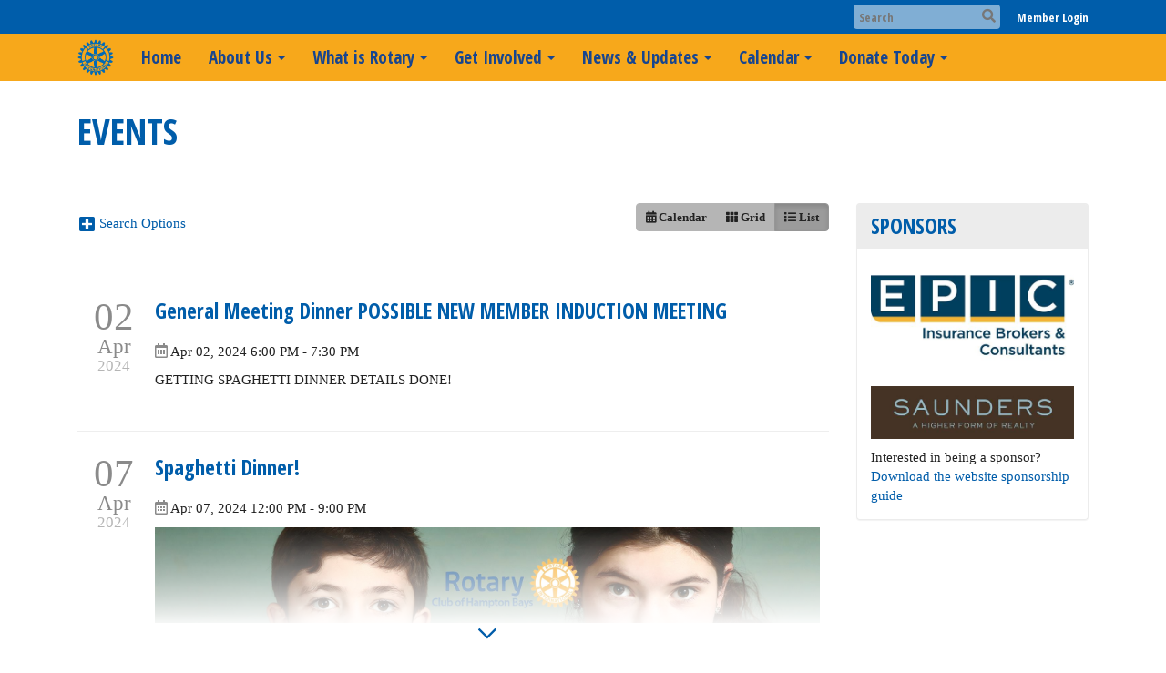

--- FILE ---
content_type: text/html
request_url: https://hamptonbaysrotary.org/Events?Year=2024&Month=4&Day=2
body_size: 19454
content:
<!DOCTYPE html>
<html xmlns="http://www.w3.org/1999/xhtml" lang="en-us">
<head>
    <title>
    Events | Rotary Club of Hampton Bays
</title>

<base href="https://hamptonbaysrotary.org/" id="baseHref" />
<link rel="canonical" href="https://hamptonbaysrotary.org/events?year=2024&month=4&day=2" >
<meta charset="UTF-8">
<meta name="viewport" content="width=device-width, initial-scale=1">

<link href="https://globalassets.clubrunner.ca" rel="preconnect">
<link href="https://fonts.gstatic.com" rel="preconnect" crossorigin>
<link href="https://connect.facebook.net" rel="preconnect" crossorigin>
<link rel="shortcut icon" href='https://globalassets.clubrunner.ca/css/gen/images/CR/favicon/favicon.ico' />
<link rel="apple-touch-icon" sizes="57x57" href='https://clubrunner.blob.core.windows.net/00000000000/macIcon.png' />
<link rel="apple-touch-icon" sizes="114x114" href='https://clubrunner.blob.core.windows.net/00000000000/macIcon.png' />
<link rel="apple-touch-icon" sizes="72x72" href='https://clubrunner.blob.core.windows.net/00000000000/macIcon.png' />
<link rel="apple-touch-icon" sizes="144x144" href='https://clubrunner.blob.core.windows.net/00000000000/macIcon.png' />
        <script type="text/plain" data-category="functionality" src="https://globalassets.clubrunner.ca/scripts/sharethis/button/custom-version.js?_=639011444009302786"></script>


    <script type="text/javascript" src="https://globalassets.clubrunner.ca/scripts/ajax/libs/jquery/3.5.1/jquery-3.5.1.min.js?_=639011444009302786"></script>
    <script type="text/javascript" src="https://globalassets.clubrunner.ca/scripts/jquery-migrate/jquery-migrate-3.3.2.min.js?_=639011444009302786"></script>
    <script type="text/javascript" src="https://globalassets.clubrunner.ca/scripts/maskedinput/1.4.1/jquery.maskedinput.min.js?_=639011444009302786"></script>
    <script type="text/javascript" src="https://globalassets.clubrunner.ca/scripts/ajax/libs/jqueryui/1.12.1/jquery-ui.min.js?_=639011444009302786"></script>
    <script type="text/javascript" src="https://globalassets.clubrunner.ca/scripts/ajax/jquery.validate/1.13.1/jquery.validate.min.js?_=639011444009302786"></script>
<script type="text/javascript" src="https://globalassets.clubrunner.ca/scripts/ajax/mvc/4.0/jquery.validate.unobtrusive.min.js?_=639011444009302786"></script>
<script type="text/javascript" src="https://globalassets.clubrunner.ca/scripts/ie7json.min.js?_=639011444009302786" defer></script>
<script type="text/javascript" src="https://globalassets.clubrunner.ca/scripts/lazyload/lazyimage.min.js?_=639011444009302786" async></script>
<script type="text/javascript" src="https://globalassets.clubrunner.ca/scripts/ajax/libs/jquery.imagesloaded/4.1.2/imagesloaded.pkgd.min.js?_=639011444009302786"></script>
<link type="text/css" rel="stylesheet" href="https://globalassets.clubrunner.ca/scripts/fontawesome/latest/all.min.css?_=639011444009302786" media="print" onload="this.media='all'" />
<link type="text/css" rel="stylesheet" href="https://globalassets.clubrunner.ca/css/jquery/ui/1.12.1/themes/smoothness/jquery-ui.min.css?_=639011444009302786" media="print" onload="this.media='all'" />
     <link type="text/css" rel="stylesheet" href="https://globalassets.clubrunner.ca/templates/BootstrapLayout-1/Millennium/Gold.dev.min.css?_=639011444009302786" />
    <link type="text/css" rel="stylesheet" href="https://globalassets.clubrunner.ca/templates/BootstrapLayout-1/Millennium/Millennium-media.min.css?_=639011444009302786" media="print" onload="this.media='all'" />
    <script type="text/javascript" src="https://globalassets.clubrunner.ca/scripts/bootstrap/3.4.1/bootstrap.min.js?_=639011444009302786"></script>
<script type="text/javascript" src="https://globalassets.clubrunner.ca/scripts/bootstrap/custom/message.tooltip.progress.min.js?_=639011444009302786" async></script>
    <script type="text/javascript" src="https://globalassets.clubrunner.ca/scripts/forms/forms.v2.min.js?_=639011444009302786" defer></script>
<script type="text/javascript" src="https://globalassets.clubrunner.ca/scripts/navbar/navbar.all.min.js?_=639011444009302786" async></script>
<script type="text/javascript" src="https://globalassets.clubrunner.ca/scripts/back.top.min.js?_=639011444009302786" defer></script>

     <script charset="utf-8" src="https://cdn.iframe.ly/embed.js?key=a28323fa94041abe8f6ae06645b5c3e1"></script>




    <script type="text/plain" data-category="functionality">        
        var appInsights=window.appInsights||function(a){
            function b(a){c[a]=function(){var b=arguments;c.queue.push(function(){c[a].apply(c,b)})}}var c={config:a},d=document,e=window;setTimeout(function(){var b=d.createElement("script");b.src=a.url||"https://az416426.vo.msecnd.net/scripts/a/ai.0.js",d.getElementsByTagName("script")[0].parentNode.appendChild(b)});try{c.cookie=d.cookie}catch(a){}c.queue=[];for(var f=["Event","Exception","Metric","PageView","Trace","Dependency"];f.length;)b("track"+f.pop());if(b("setAuthenticatedUserContext"),b("clearAuthenticatedUserContext"),b("startTrackEvent"),b("stopTrackEvent"),b("startTrackPage"),b("stopTrackPage"),b("flush"),!a.disableExceptionTracking){f="onerror",b("_"+f);var g=e[f];e[f]=function(a,b,d,e,h){var i=g&&g(a,b,d,e,h);return!0!==i&&c["_"+f](a,b,d,e,h),i}}return c
        }({
            instrumentationKey: "a70b77a5-af81-485f-9e2b-986a6d0efdf2"
        });

        window.appInsights=appInsights,appInsights.queue&&0===appInsights.queue.length&&appInsights.trackPageView();
    </script>







    <link rel="stylesheet" href="https://globalassets.clubrunner.ca/scripts/cookieconsent-3.0.1/dist/cookieconsent.css?_=639011444009302786">

<script type="text/javascript" src='https://globalassets.clubrunner.ca/scripts/cookieconsent-3.0.1/dist/cookieconsent.umd.js?_=639011444009302786' async></script>

<script type="text/javascript">
    function clearAllCookies() {
        var cookies = document.cookie.split("; ");
        for (var c = 0; c < cookies.length; c++) {
            var d = window.location.hostname.split(".");
            while (d.length > 0) {
                var cookieBase = encodeURIComponent(cookies[c].split(";")[0].split("=")[0]) + '=; expires=Thu, 01-Jan-1970 00:00:01 GMT; domain=' + d.join('.') + ' ;path=';
                var p = location.pathname.split('/');
                document.cookie = cookieBase + '/';
                while (p.length > 0) {
                    document.cookie = cookieBase + p.join('/');
                    p.pop();
                };
                d.shift();
            }
        }
    }

    function getRootDomain() {
        const hostname = window.location.hostname;

        // Split the hostname into parts
        const parts = hostname.split('.').reverse();

        // If the hostname has at least two parts (e.g., "sub.example.com"),
        // return the top-level domain and the second-level domain
        if (parts.length >= 2) {
            let domain = parts[1] + '.' + parts[0]; // "example.com"

            // Handle cases with country code top-level domains (e.g., "example.co.uk")
            if (parts.length > 2 && parts[0].length === 2 && parts[1].length === 2) {
                domain = parts[2] + '.' + parts[1] + '.' + parts[0]; // "example.co.uk"
            }

            return domain;
        }

        // If the hostname doesn't have multiple parts, return it as is (e.g., "localhost")
        return hostname;
    }




            window.addEventListener("load", function () {
                // Check if the 'cc_cookie' exists
                if (!document.cookie.split(';').some((item) => item.trim().startsWith('cc_cookie'))) {
                    // Clear all cookies if 'cc_cookie' is not found
                    clearAllCookies();
                }


                CookieConsent.run({
                    guiOptions: {
                        consentModal: {
                            layout: 'box wide',
                            position: 'bottom left',
                            flipButtons: true,
                        }
                    },

                    cookie: {
                        name: 'cc_cookie',
                        domain: 'hamptonbaysrotary.org' != '' ? 'hamptonbaysrotary.org' : getRootDomain(),
                        path: '/',
                    },

                    onFirstConsent: onFirstConsent,
                    onConsent: onConsent,
                    onChange: onConsentChange,

                    revision: 0, // increment this number to force showing the consent modal again

                    categories: {
                        necessary: {
                            enabled: true,  // this category is enabled by default
                            readOnly: true  // this category cannot be disabled
                        },
                        functionality: {
                            enabled: false,    //To be in compliance we need to let the pre ticked off for non necessary cookies.
                            readOnly: false,
                            autoClear: {
                                cookies: [
                                    {
                                        name: 'ai_session',   // string: exact cookie name
                                    },
                                    {
                                        name: 'ai_session',   // string: exact cookie name
                                        domain: 'clubrunner.ca'
                                    },
                                    {
                                        name: 'ai_session',   // string: exact cookie name
                                        domain: 'membernova.com'
                                    },
                                    {
                                        name: 'ai_user',   // string: exact cookie name
                                    },
                                    {
                                        name: 'ai_user',   // string: exact cookie name
                                        domain: 'clubrunner.ca'
                                    },
                                    {
                                        name: 'ai_user',   // string: exact cookie name
                                        domain: 'membernova.com'
                                    },                                    
                                    {
                                        name: /^__unam/,   // regex: match all cookies starting with '_unam'                                        
                                    },
                                    {
                                        name: /^__unam/,   // regex: match all cookies starting with '_unam'
                                        domain: 'clubrunner.ca'
                                    },
                                    {
                                        name: /^__unam/,   // regex: match all cookies starting with '_unam'
                                        domain: 'membernova.com'
                                    },
                                ]
                            },
                        },
                        analytics: {
                            enabled: false,    //To be in compliance we need to let the pre ticked off for non necessary cookies.
                            //AutoClear just clear the cookies when user change the preferences, it doesnt control it automatically
                            autoClear: {
                                cookies: [
                                    // clear analytics cookies from top-level domain
                                    {
                                        name: /^_ga/,   // regex: match all cookies starting with '_ga'
                                        domain: 'clubrunner.ca'
                                    },
                                    {
                                        name: '_gid',   // string: exact cookie name
                                        domain: 'clubrunner.ca'
                                    },
                                    {
                                        name: /^_ga/,   // regex: match all cookies starting with '_ga'
                                        domain: 'membernova.com'
                                    },
                                    {
                                        name: '_gid',   // string: exact cookie name
                                        domain: 'membernova.com'
                                    },
                                    // clear analytics cookies from current subdomain
                                    {
                                        name: /^_ga/,   // regex: match all cookies starting with '_ga'                                        
                                    },
                                    {
                                        name: '_gid',   // string: exact cookie name                                        
                                    },
                                ]
                            },                           
                        },
                        advertising: {
                            enabled: false, //To be in compliance we need to let the pre ticked off for non necessary cookies.
                            readOnly: false
                        }
                    },

                    language: {
                        default: 'en',
                        translations: {
                            en: {
                                consentModal: {
                                    title: 'We Use Cookies',
                                    description: "We use cookies to improve your browsing experience, secure our platform, and analyze our traffic. For more information about what cookies we use and how, please review our <a href='http://hamptonbaysrotary.org/cookie-policy'>Cookie Policy</a>. <br> {{revisionMessage}}",
                                    revisionMessage: 'We have updated our cookie policy. Please review the changes before continuing.', //This message will be shown when the revision is increased and the modal is displayed again
                                    acceptAllBtn: 'Accept All',
                                    acceptNecessaryBtn: 'Reject All',
                                    showPreferencesBtn: 'Manage Preferences',
                                    footer: `
                                        <a href='http://hamptonbaysrotary.org/privacy-policy'>Privacy Statement</a>
                                        <a href='http://hamptonbaysrotary.org/cookie-policy'>Cookie Policy</a>
                                    `
                                },
                                preferencesModal: {
                                    title: 'Manage Cookie Preferences',                                    
                                    acceptAllBtn: 'Accept All',
                                    acceptNecessaryBtn: 'Reject All',
                                    savePreferencesBtn: 'Save Preferences',
                                    closeIconLabel: 'Close',
                                    sections: [
                                        {
                                            title: 'Cookie Usage',
                                            description: 'We use cookies to optimize your experience, personalize content, and gather data to improve performance.'
                                        },
                                        {
                                            title: 'Strictly Necessary Cookies',
                                            description: 'These cookies are essential for the proper functioning of the website and cannot be disabled.',                                            
                                            linkedCategory: 'necessary'
                                        },
                                        {
                                            title: 'Functionality Cookies',
                                            description: 'These cookies collect information to enable enhanced functionality and personalization on our website. Without them, some or all services may not function properly. All of the data is anonymized and cannot be used to identify you.',
                                            linkedCategory: 'functionality'
                                        },
                                        {
                                            title: 'Performance &amp; Analytics Cookies',
                                            description: 'These cookies collect information about how you use our website so that we may improve the performance and track engagement. All of the data is anonymized and cannot be used to identify you.',
                                            linkedCategory: 'analytics'
                                        },
                                        {
                                            title: 'Advertisement Cookies',
                                            description: 'These cookies are used to provide visitors with customized advertisements based on the pages you visited previously and to analyze the effectiveness of the ad campaigns.',
                                            linkedCategory: 'advertising'
                                        },
                                        {
                                            title: 'Understanding Your Cookie Preferences',
                                            description: "If you have questions about your options or you need more information, please visit our <a href='http://hamptonbaysrotary.org/cookie-policy'>Cookie Policy</a>."
                                        }
                                    ]
                                }
                            }
                        }
                    }
                });

            });

            function onFirstConsent() {                
                updateGtmGaConsent();
                updateUserConsent();
            }

            function onConsentChange() {                
                updateGtmGaConsent();
                updateUserConsent();
            }

            function onConsent() {
                //Attention this function is triggered every page load, if you want to get the consent when the user accept or revoked the cookies you have to use onConsentChange                
            }

            function updateGtmGaConsent() {               
                //TODO: Implement the logic to update the google tag manager consent

                //This was a test but it's not working 
                // let preferences = {
                //     analytics_storage: "denied",
                //     ad_storage: "denied",
                //     ad_user_data: "denied",
                //     ad_personalization: "denied"
                // };


                // CookieConsent.getUserPreferences().acceptedCategories.forEach(category => {
                //     if (category === 'analytics') {
                //         preferences.analytics_storage = "granted";
                //     }
                //     if (category === 'advertising') {
                //         preferences.ad_storage = "granted";
                //         preferences.ad_user_data = "granted";
                //         preferences.ad_personalization = "granted";
                //     }
                // });

                // if (preferences) {
                //     setTimeout(function () {
                        
                //         window.dataLayer = window.dataLayer || [];

                //         function gtag() {
                //             window.dataLayer.push(arguments);
                //         }

                //         gtag("consent", "update", preferences);

                //         console.log("gtag sent!");

                //         setTimeout(function () {
                //             window.location.reload();
                //         }, 1000);

                //     }, 1000);                 
                // }
            }

            function updateUserConsent(cookieConsent) {
                // Retrieve all the fields
                const cookie = CookieConsent.getCookie();
                const preferences = CookieConsent.getUserPreferences();

                // Prepare the content
                const userConsent = {
                    consentId: cookie.consentId,
                    revision: cookie.revision,
                    acceptType: preferences.acceptType,
                    acceptedCategories: preferences.acceptedCategories,
                    rejectedCategories: preferences.rejectedCategories
                };

                // Send the data to backend                
                fetch('/1751/cookie-policy/log', {
                    method: 'POST',
                    headers: {
                        'Content-Type': 'application/json'
                    },
                    body: JSON.stringify(userConsent)
                });

            }
        </script>
    
    <script type="text/javascript" src='https://globalassets.clubrunner.ca/scripts/globalize.min.js?_=639011444009302786'></script>
    <script type="text/javascript" src='https://globalassets.clubrunner.ca/scripts/globalize-cultures/globalize.culture.en-US.js?_=639011444009302786'></script>
    <script type="text/javascript" src='https://globalassets.clubrunner.ca/scripts/jquery.timeentry/jquery.timeentry.min.js?_=639011444009302786'></script>
    <script type="text/javascript" src='https://globalassets.clubrunner.ca/scripts/jquery.timeentry/jquery.timeentry-en.js?_=639011444009302786'></script>
    <script type="text/javascript" src='https://globalassets.clubrunner.ca/scripts/datepicker/ui/datepicker-en-US.js?_=639011444009302786'></script>

    
<link type="text/css" rel="stylesheet" href='https://globalassets.clubrunner.ca/scripts/ajax/libs/select2/4.0.13/css/select2.min.css?_=639011444009302786'/>
<script type="text/javascript" src='https://globalassets.clubrunner.ca/scripts/ajax/libs/select2/4.0.13/js/select2.min.js?_=639011444009302786'></script>
<script src='https://globalassets.clubrunner.ca/scripts/select2/select2forTag.min.js?_=639011444009302786' type="text/javascript"></script>
<script type="text/javascript" src='https://globalassets.clubrunner.ca/scripts/select2/select2forAccessibility.min.js?_=639011444009302786'></script>
<script type="text/javascript" src='https://globalassets.clubrunner.ca/scripts/select2/i18n/en.js?_=639011444009302786'></script>
<style>
    .locked-tag .select2-selection__choice__remove 
    {
        display: none !important;
    }
</style>

    <script>
        $(document).ready(function () {
            //Open it when #opener is clicked
            $("#btnSubscribe").click(function () {
                $(".ui-dialog-titlebar").hide();
                $("#dialog").dialog("open");
            });
            //Initialize dialog
            $("#dialog").dialog({
                autoOpen: false,
                width: 550,
                modal: true,
                resizable: false,
                dialogClass: "fixed-dialog",
                buttons: [{
                    text: "Close",
                    click: function () {
                        $(this).dialog("close");
                    }
                }]
            });
        });
    </script>

</head>
<body id="bodyContent">

    

    
<div id="fb-root"></div>

    <script>
              document.addEventListener('DOMContentLoaded', function () 
              {
                  document.querySelectorAll('fb\\:like, .fb-like, .fb_iframe_widget').forEach(el => el.style.display = 'none');
              });
    </script>
    <script type="text/plain" data-category="functionality">
        (function (d, s, id) {
        var js, fjs = d.getElementsByTagName(s)[0];
        if (d.getElementById(id)) return;
        js = d.createElement(s); js.id = id;
        js.src = "https://connect.facebook.net/en_US/all.js#xfbml=1";
        fjs.parentNode.insertBefore(js, fjs);
        } (document, 'script', 'facebook-jssdk'));
    </script>



	<div class="login-band">
	    <div class="container">
	        <div class="loginbar">
	            

        	    <div class="login-area">
	                
    <div class="input-group search-bar">
        <span class="input-group-addon">
            <a onclick="doSearch()"><i class="fas fa-search"></i></a>
        </span>
        <input id="searchString" type="search" class="field-control search-string" placeholder="Search" aria-label="search">
        
    </div><!-- /input-group -->

<div class='loginArea2'>
    <div class="loginArea3">

            <span class="logout-link">
                <a href="https://portal.clubrunner.ca/1751/User/Login?OriginalUrl=XRjy34OB1t5mgD4viARA6r9elEDd+cN6rLx3zoHtSsIzxeT+RWHnjIBIwuhw/H0tOZ6B8mmGFL/mb5nmRpTtWt/is9QwgomsDqKuSWsNnyM=">Member Login</a>
            </span>
    </div>
</div>

<script type="text/javascript">

    $(function () {
        $("#searchString").keyup(function (event) {
            if (event.keyCode == 13) {
                doSearch();
            }
        });
    });


    function doSearch() {
        var searchString = $("#searchString").val();

        searchString = replaceAll(searchString, ".", "-~0-");
        searchString = replaceAll(searchString, "%", "-~1-");
        searchString = replaceAll(searchString, "?", "-~2-");
        searchString = replaceAll(searchString, ":", "-~3-");
        searchString = replaceAll(searchString, "/", "-~4-");
        searchString = replaceAll(searchString, "+", "-~5-");
        searchString = replaceAll(searchString, "*", "-~6-");
        searchString = replaceAll(searchString, "&", "-~7-");
        searchString = replaceAll(searchString, "\"", "-~8-");

        searchString = encodeURIComponent(searchString);
        console.log(searchString);
        var redirectUrl = $('#baseHref').attr("href") + "Search/" + searchString;

        console.log(redirectUrl);

        window.location.href = redirectUrl;
    }

    //	function replaceAll(str, find, replace) {
    //	    return str.replace(new RegExp(find, 'g'), replace);
    //	}

    function replaceAll(str, search, replacement) {
        return str.split(search).join(replacement);
    };

    // Search focus
    $('#searchString').on('focus', function () {
        $('.input-group-addon').addClass('focus');
        $(this).addClass('active');
    });

    $('#searchString').on('focusout', function () {
        $('.input-group-addon').removeClass('focus');
    });
</script>

        	    </div>
	        </div>
	    </div>
	</div>

<div id="TraceInfo">
    
</div>            
                


<nav class="navbar navbar-default" aria-label="page navigation">
    <div class="container">
        <div class="navbar-header">
            <button type="button" class="navbar-toggle" data-toggle="collapse" data-target="#navbar" aria-expanded="false" aria-controls="navbar">
                <span class="sr-only">Toggle navigation</span>
                <span class="icon-bar"></span>
                <span class="icon-bar"></span>
                <span class="icon-bar"></span>
            </button>
                <a href="" class="navbar-brand" tabindex="-1">
                        <img src="https://clubrunner.blob.core.windows.net/00000012791/Images/Navbar/navbar-brand.png" alt="Hampton Bays logo" role="img" />
                </a>
        </div>
        <div class="navbar-collapse collapse" id="navbar" aria-expanded="true">
            <ul class="nav navbar-nav">
                <li class=""><a href=" " target="_self" title="" class="" tabindex="0">Home</a></li><li class="dropdown"><a class="dropdown-toggle" data-toggle="dropdown" title="" tabindex="0" aria-haspopup="true" aria-expanded="false">About Us<b class="caret" aria-hidden="true"></b></a><ul class="dropdown-menu"><li class=""><a href="page/meeting-info" target="_self" title="" class="" tabindex="0">Meeting & Location</a></li><li class=""><a href="page/history" target="_self" title="" class="" tabindex="0">History</a></li><li class=""><a href="singleemail/contactus" target="_self" title="" class="" tabindex="0">Contact</a></li><li class=""><a href="downloads" target="_self" title="" class="" tabindex="0">Downloads</a></li><li class=""><a href="/redirect/goto?portal=content.clubrunner.ca&redirectcontroller=document&redirectaction=list&portallanguagecode=en-us&accountid=1751" target="_blank" title="Requires Login" class="" tabindex="0">Private Documents</a></li><li class=""><a href="/redirect/gotoold?resourceid=668&accountid=1751" target="_blank" title="Requires Login" class="" tabindex="0">Member Directory</a></li><li class=""><a href="clubexecutives" target="_self" title="" class="" tabindex="0">Club Executives</a></li></ul></li><li class="dropdown"><a class="dropdown-toggle" data-toggle="dropdown" title="" tabindex="0" aria-haspopup="true" aria-expanded="false">What is Rotary<b class="caret" aria-hidden="true"></b></a><ul class="dropdown-menu"><li class=""><a href="page/become-a-member" target="_self" title="" class="" tabindex="0">Join Leaders</a></li><li class=""><a href="page/become-a-member" target="_self" title="" class="" tabindex="0">Exchange Ideas</a></li><li class=""><a href="page/become-a-member" target="_self" title="" class="" tabindex="0">Take Action</a></li></ul></li><li class="dropdown"><a class="dropdown-toggle" data-toggle="dropdown" title="" tabindex="0" aria-haspopup="true" aria-expanded="false">Get Involved<b class="caret" aria-hidden="true"></b></a><ul class="dropdown-menu"><li class=""><a href="singleemail/contactus" target="_self" title="" class="" tabindex="0">Contact Us</a></li><li class=""><a href="page/become-a-member" target="_self" title="" class="" tabindex="0">Become a Member</a></li><li class=""><a href="page/volunteer" target="_self" title="" class="" tabindex="0">Volunteer</a></li><li class=""><a href="bulletin/addsubscriber" target="_self" title="" class="" tabindex="0">Newsletter Signup</a></li></ul></li><li class="dropdown"><a class="dropdown-toggle" data-toggle="dropdown" title="" tabindex="0" aria-haspopup="true" aria-expanded="false">News & Updates<b class="caret" aria-hidden="true"></b></a><ul class="dropdown-menu"><li class=""><a href="stories" target="_self" title="" class="" tabindex="0">Club Stories</a></li><li class=""><a href="photoalbums" target="_self" title="" class="" tabindex="0">Photo Albums</a></li><li class=""><a href="page/become-a-member" target="_self" title="" class="" tabindex="0">Rotary News (RSS)</a></li></ul></li><li class="dropdown"><a class="dropdown-toggle" data-toggle="dropdown" title="" tabindex="0" aria-haspopup="true" aria-expanded="false">Calendar<b class="caret" aria-hidden="true"></b></a><ul class="dropdown-menu"><li class=""><a href="events/calendar" target="_self" title="" class="" tabindex="0">Events Calendar</a></li><li class=""><a href="https://www.rotary.org/myrotary/en/calendar" target="_blank" title="Opens in a new window" class="" tabindex="0">Rotary Calendar</a></li></ul></li><li class="dropdown"><a class="dropdown-toggle" data-toggle="dropdown" title="" tabindex="0" aria-haspopup="true" aria-expanded="false">Donate Today<b class="caret" aria-hidden="true"></b></a><ul class="dropdown-menu"><li class=""><a href="page/give" target="_self" title="" class="" tabindex="0">Give</a></li></ul></li>
            </ul>
        </div>
    </div>
</nav>
            
    <main class="main-content-wrapper upcomingeventslist custom-events">
        


<!-- DataTables CSS -->
<link rel="stylesheet" type="text/css" href="https://cdn.datatables.net/1.10.7/css/jquery.dataTables.css">
<!-- DataTables -->
<script type="text/javascript" charset="utf8" src="//cdn.datatables.net/1.10.7/js/jquery.dataTables.js"></script>

<!-- Highlight -->
<script src="https://globalassets.clubrunner.ca/scripts/github/sandbox.js/jquery.highlight.js?_=639011444009302786" type="text/javascript"></script>
<script src="//cdn.datatables.net/plug-ins/1.10.7/features/searchHighlight/dataTables.searchHighlight.min.js" type="text/javascript"></script>

<!-- Responsive -->
<script src="//cdn.datatables.net/responsive/1.0.6/js/dataTables.responsive.min.js" type="text/javascript"></script>
<link href="//cdn.datatables.net/responsive/1.0.6/css/dataTables.responsive.css" type="text/css" rel="stylesheet" />

<!-- Export / Copy / Print -->
<link rel="stylesheet" type="text/css" href="https://cdn.datatables.net/tabletools/2.2.2/css/dataTables.tableTools.css">
<script type='text/javascript' src="//cdn.datatables.net/tabletools/2.2.2/js/dataTables.tableTools.js"></script>
<script type="text/javascript">
    var tblGridDataTable;
    var tblGridDataTableFiltered = false;

    //console.log('Default Tag Filtering');

    $(document).ready(function()
    {
        



    var currentPage = 0;


    try
    {
        if (tblGridDataTableFiltered == null || tblGridDataTableFiltered === 'undefined')
        {
        //console.log('Filted By Tag No Defined');
tblGridDataTableFiltered = false;
        }
        } catch (ex)
        {
tblGridDataTableFiltered = false;
        }


        $('#tblGrid').hide();

        tblGridDataTable = $('#tblGrid').dataTable(
        {
        "searchHighlight": true,
        //"sPaginationType": 'full_numbers',
        // V1.10
        "pagingType": 'full_numbers',
        //"iDisplayLength": 25,
        // V1.10
        "pageLength": 25,
        //"aLengthMenu": [[25, 50, 100, -1], [25, 50, 100, "All"]],
        // V1.10
            "lengthMenu": [[25, 50, 100, -1], [25, 50, 100, "All"]],
        //"aaSorting": [['0', 'asc']],
        // V1.10
        "bAutoWidth": false,
             "order": [['0', 'asc']],
        "ordering":false,
        //"oLanguage":
        // V1.10
        "language":
        {
        "paginate": {
            "first": "First",
            "previous": "Previous",
            "next": "Next",
            "last": "Last"
        },
        "emptyTable": "No Data to Display",
        "info": "Showing _START_ to _END_ of _TOTAL_ records",
        "infoFiltered": "(filtered from _MAX_ records)",
        "lengthMenu": "Display _MENU_ records",
             	"search": "",
        "zeroRecords": "No matching records",
        "infoEmpty": "No records to show"
        },
        //"bFilter": true,
        // V1.10
        "searching": true,
        //"bPaginate": false,
        // V1.10
        "paging": false,
        //"bDestroy": true,
        // V1.10
        "destroy": true,
        "bAutoWidth": false,
        "info": true,
        //"fnDrawCallback": function( oSettings )
        // V1.10
        "drawCallback": function( oSettings )

        {
        if( false)
        {
        // In V1.10 - paging replaced from span to a
        //if ($('#tblGrid_paginate span span.paginate_button').size())
        // In V1.10 - even first page is "paginate_button"
            if ($('#tblGrid_paginate span a.paginate_button').length > 1)
            {
            $('#tblGrid_paginate')[0].style.display = "block";

            }
            else
            {
            // Custom Code for pagination and labels if no paging
            $('#tblGrid_paginate')[0].style.display = "none";
            var iTotalRecords = oSettings.fnRecordsTotal();

            var hideFilter = false;
            console.log('Start Filtering');
            var filtered = oSettings.oPreviousSearch.sSearch != "" || tblGridDataTableFiltered;
                if( filtered )
                {
                    if( iTotalRecords == 0 )
                    {
                        hideFilter = true;
                    }
                }
                else
                {
                    if( iTotalRecords == 1 )
                    {
                        $('#tblGrid_info').html( '' ).hide();
                        $('#tblGrid_filter label').hide();
                    }
                    else
                    {
                        $('#tblGrid_info').html( 'Showing all _TOTAL_ records'.replace( "_TOTAL_", iTotalRecords ) ).show();
                    }

                    if( iTotalRecords <= 25 )
                    {
                        hideFilter = true;
                    }
                }

                if( hideFilter )
                {
                $('#tblGrid_length label').hide();
                }
            }
        }

        if( $('table#tblGrid tbody td.dataTables_empty').length > 0 )
        {
            var filterText = $('#tblGrid_filter label input').val();
            if( filterText == undefined || filterText == null || filterText.length == 0 )
            {
                $('#tblGrid_length label').hide();
                $('#tblGrid_info').hide();
                $('#tblGrid_filter label').hide();
            }
        }

        //alert( 'Now on page'+ this.fnPagingInfo().iPage );
        //var newPage = oSettings._iDisplayLength === -1 ? 0 : Math.ceil(oSettings._iDisplayStart / oSettings._iDisplayLength);
        // V1.10
        var newPage = oSettings._pageLength === -1 ? 0 : Math.ceil(oSettings._displayStart / oSettings._pageLength);
        if (currentPage != newPage && window['pageChanged'])
        {
        pageChanged();
        }

        },
        //"bLengthChange": 'True',
        // V1.10
        "lengthChange": 'True',

"initComplete":dataTableInitCallback,



        //"aoColumnDefs": [{ "bSortable": false, "aTargets": ["no_sort"] }]
        // V1.10
        "columnDefs": [ { "searchable": false, "targets": ["no_search", "actions"] }, { "orderable": false, "targets": ["no_sort", "actions"] }  ]
        //"columnDefs": [ { targets: [ 1 ], orderData: [ 0 ] } ]

        });


        $('.paging_full_numbers span.paginate_active').css('background-color', '#0082b3').css('color', '#fff');

             $( '#tblGrid:not(.no-scroll)' ).wrap('<div class="dataTables_scroll"><div class="dataTables_scrollContent"></div></div>');
             $( '#tblGrid' ).css('display', '');
             if(typeof $().floatingScroll == 'function') {$('.dataTables_scrollContent').floatingScroll();$( '#tblGrid' ).on( 'draw.dt', function (e, settings) {$('.dataTables_scrollContent').floatingScroll('update');});};

         $("#tblGrid_filter label input").attr({"placeholder": "Search", "aria-label": "Search"});
             $("#tblGrid_filter label input").addClass("search-icon");
            $('div#tblGrid_filter.dataTables_filter').hide();




    });

    function pageChanged( )
    {
        if (typeof(initializeCheckBoxes) == "function")
        {
            initializeCheckBoxes("tblGrid");
        }
    }

    // Check for sorting icons
    function sortingIcon()
    {
        $('#tblGrid th:not(".no_sort")').each( function () 
        {
            if (!$(this).find('.dropdown').length) 
            {
                $(this).append('<font class="dropdown">&nbsp;</font>');
            }
        });
    }

    // Might be usefull in sorting for hidden columns
    // Dates for example
    // , { "iDataSort": 7, "aTargets":[ 1 ] }
</script>





<div class="HomeContentWrapper">
    <div class="content-wrapper">
        <div class="page-header contentHeaderBreadcrumb">
            <div class="contentHeaderBreadcrumbWrap">
                <div class="contentHeaderBreadcrumb2">
                    <h1 class="themeColorDark">Events</h1>
                </div>
            </div>
        </div>
    </div>

    <div class="content-wrapper">
        <div class="band-container">
            <div class="container right-sidebar">
                <div class="col-xs-12 col-sm-9 main-column">
                    <div class="PageWidget">
                        <div class="boxContainer1NoFrameNoBorder">
                            <div class="all-upcoming-events-list">
                                <div class="all-upcoming-events-list-selector">
<form action="" class="form-horizontal" method="post"><div class="validation-summary-valid" data-valmsg-summary="true"><ul><li style="display:none"></li>
</ul></div>                                        <div class="row">
                                            <div class="col-xs-12 col-sm-9 col-sm-push-3">
                                                <div class="pull-right">
                                                    <div class="row">
                                                        <div id="calendar-view" class="btn-group btn-group-sm btn-toggle" role="group" aria-label="Event View Toggle">
                                                            <a href="Events/Calendar?SearchTypes=c4930232-be8e-476e-b395-ae0cf472b5d2,17e985cc-e8d2-44ed-b542-cebefa0be21d,2d67feaa-d8a8-4882-b19d-2b917bc0f4c4,ceee031b-27e1-48d6-b392-f84236fed1aa,3ef21374-d24d-4346-9881-ba313a4dad1e,3a8be1b3-6db3-450f-af53-59f2dbf2f7a3,4391e69f-588a-47bf-9e51-3fd6b0b09757,e19c4942-ac6a-4152-a538-22bbaf93083d,b921c013-7a0d-47d9-8719-70c89fe0afc2&amp;From=2024/04/02&amp;To=2024/10/02" class="btn btn-default" title="Calendar"><i class="fas fa-calendar-alt" aria-hidden="true"></i> <span>Calendar</span></a>
                                                            <a href="Events/Cards?SearchTypes=c4930232-be8e-476e-b395-ae0cf472b5d2,17e985cc-e8d2-44ed-b542-cebefa0be21d,2d67feaa-d8a8-4882-b19d-2b917bc0f4c4,ceee031b-27e1-48d6-b392-f84236fed1aa,3ef21374-d24d-4346-9881-ba313a4dad1e,3a8be1b3-6db3-450f-af53-59f2dbf2f7a3,4391e69f-588a-47bf-9e51-3fd6b0b09757,e19c4942-ac6a-4152-a538-22bbaf93083d,b921c013-7a0d-47d9-8719-70c89fe0afc2&amp;From=2024/04/02&amp;To=2024/10/02" class="btn btn-default" title="Grid"><i class="fas fa-th" aria-hidden="true"></i> <span>Grid</span></a>
                                                            <div class="btn btn-default active" title="List" aria-disabled="true"><i class="fas fa-list" aria-hidden="true"></i> <span>List</span></div>
                                                        </div>
                                                    </div>
                                                </div>
                                            </div>
                                            <div class="col-xs-12 col-sm-3 col-sm-pull-9">
                                                <div class="pull-left">
                                                    <a class="collapsed collapse-indicator btn btn-link" data-toggle="collapse" data-target="#collapseSearchOptions" aria-expanded="false" aria-controls="collapseSearchOptions" tabindex="0" role="button">
                                                        <i class="fas-icon collapse-icon" aria-hidden="true"></i>
                                                        <span class="collapse-text">Search Options</span>
                                                    </a>
                                                </div>
                                            </div>
                                        </div>
                                        <div id="collapseSearchOptions" class="collapse" aria-expanded="false">
                                            <div class="options-container">
                                                <div class="row">
                                                    <div class="mnds-padding mnds-size-xs-12">
                                                        <div class="field-group field-group-inline pull-left">
                                                            <div class="field-group mnds-padding   field-group-inline">
<div class="label-control   label-control-inline" ><label for="From">From</label></div>
<div class="  field-control-inline">
<input autocomplete="off" class="field-control " id="From" name="From" type="text" value="Apr 02, 2024" /><script type='text/javascript'>Globalize.culture('en-US');Globalize.addCultureInfo( {calendar: {patterns: {CR: 'MMM dd, yyyy'}}} );var regionalDefaults='en-US';var monthsArray = Globalize.culture().calendar.months.namesAbbr;$.datepicker.regional[regionalDefaults].monthNamesShort = monthsArray;$.validator.methods.date = function (value, element) {if (value == undefined || value == null || value == '')return true;if (Globalize.parseDate(value))return true;return false;};$('#From').datepicker();$('#From').datepicker('option', $.datepicker.regional[regionalDefaults]);$('#From').datepicker('option', 'dateFormat', 'M dd, yy');$('#From').datepicker('option', 'changeMonth', 'true' );$('#From').datepicker('option', 'changeYear', 'true' );$('#From').datepicker('setDate', new Date( 2024, 3, 2 ));$('#From').datepicker('option', 'beforeShow', function(input, inst) { $('#ui-datepicker-div').attr({'role': 'dialog', 'aria-modal': 'true', 'aria-labelledby': 'FromLabel'});$('#ui-datepicker-div a').each(function(e) { $(this).attr({'tabindex': '0', 'role': 'button'});});} );$('[for="From"]').attr('id', 'FromLabel');</script>
<div class="help-block errorMessage" id="FromerrorMessage"><span class="field-validation-valid" data-valmsg-for="From" data-valmsg-replace="true"></span></div>
</div>
</div>

                                                            <div class="field-group mnds-padding   field-group-inline">
<div class="label-control   label-control-inline" ><label for="To">To</label></div>
<div class="  field-control-inline">
<input autocomplete="off" class="field-control " id="To" name="To" type="text" value="Oct 02, 2024" /><script type='text/javascript'>Globalize.culture('en-US');Globalize.addCultureInfo( {calendar: {patterns: {CR: 'MMM dd, yyyy'}}} );var regionalDefaults='en-US';var monthsArray = Globalize.culture().calendar.months.namesAbbr;$.datepicker.regional[regionalDefaults].monthNamesShort = monthsArray;$.validator.methods.date = function (value, element) {if (value == undefined || value == null || value == '')return true;if (Globalize.parseDate(value))return true;return false;};$('#To').datepicker();$('#To').datepicker('option', $.datepicker.regional[regionalDefaults]);$('#To').datepicker('option', 'dateFormat', 'M dd, yy');$('#To').datepicker('option', 'changeMonth', 'true' );$('#To').datepicker('option', 'changeYear', 'true' );$('#To').datepicker('setDate', new Date( 2024, 9, 2 ));$('#To').datepicker('option', 'beforeShow', function(input, inst) { $('#ui-datepicker-div').attr({'role': 'dialog', 'aria-modal': 'true', 'aria-labelledby': 'ToLabel'});$('#ui-datepicker-div a').each(function(e) { $(this).attr({'tabindex': '0', 'role': 'button'});});} );$('[for="To"]').attr('id', 'ToLabel');</script>
<div class="help-block errorMessage" id="ToerrorMessage"><span class="field-validation-valid" data-valmsg-for="To" data-valmsg-replace="true"></span></div>
</div>
</div>

                                                            <div class="btn-group-input mnds-padding">
                                                                <input type="submit" class="btn btn-primary" value="Go" />
                                                            </div>
                                                            <div class="field-group field-group-inline pull-right">
                                                                <div id="searchEvent" class="col-xs-12"></div>
                                                            </div>
                                                        </div>
                                                    </div>
                                                </div>
                                                    <h4 class="event-types-title">Event Types</h4>
                                                    <ul class="EventTypes form-condensed">
                                                            <li>
                                                                <div class="field-group    ">
<div class="checkbox mnds-padding mnds-size-xs-12 ">
<div class="custom-control custom-checkbox">
<input checked="checked" class="custom-control-input" data-val="true" data-val-required="The Selected field is required." id="Lookups_EventTypes_0__Selected" name="Lookups.EventTypes[0].Selected" type="checkbox" value="true" />
<i class="fas-icon checkbox-icon custom-control-indicator" aria-hidden="true" title="" id="" ></i>
<label for="Lookups_EventTypes_0__Selected">Board Meeting Event</label>
</div>

<div class="help-block errorMessage" id="Lookups_EventTypes_0__SelectederrorMessage"><span class="field-validation-valid" data-valmsg-for="Lookups.EventTypes[0].Selected" data-valmsg-replace="true"></span></div>
</div>
</div>

                                                                <input id="Lookups_EventTypes_0__Value" name="Lookups.EventTypes[0].Value" type="hidden" value="c4930232-be8e-476e-b395-ae0cf472b5d2" />
                                                            </li>
                                                            <li>
                                                                <div class="field-group    ">
<div class="checkbox mnds-padding mnds-size-xs-12 ">
<div class="custom-control custom-checkbox">
<input checked="checked" class="custom-control-input" data-val="true" data-val-required="The Selected field is required." id="Lookups_EventTypes_1__Selected" name="Lookups.EventTypes[1].Selected" type="checkbox" value="true" />
<i class="fas-icon checkbox-icon custom-control-indicator" aria-hidden="true" title="" id="" ></i>
<label for="Lookups_EventTypes_1__Selected">Club Event</label>
</div>

<div class="help-block errorMessage" id="Lookups_EventTypes_1__SelectederrorMessage"><span class="field-validation-valid" data-valmsg-for="Lookups.EventTypes[1].Selected" data-valmsg-replace="true"></span></div>
</div>
</div>

                                                                <input id="Lookups_EventTypes_1__Value" name="Lookups.EventTypes[1].Value" type="hidden" value="17e985cc-e8d2-44ed-b542-cebefa0be21d" />
                                                            </li>
                                                            <li>
                                                                <div class="field-group    ">
<div class="checkbox mnds-padding mnds-size-xs-12 ">
<div class="custom-control custom-checkbox">
<input checked="checked" class="custom-control-input" data-val="true" data-val-required="The Selected field is required." id="Lookups_EventTypes_2__Selected" name="Lookups.EventTypes[2].Selected" type="checkbox" value="true" />
<i class="fas-icon checkbox-icon custom-control-indicator" aria-hidden="true" title="" id="" ></i>
<label for="Lookups_EventTypes_2__Selected">Club Meeting</label>
</div>

<div class="help-block errorMessage" id="Lookups_EventTypes_2__SelectederrorMessage"><span class="field-validation-valid" data-valmsg-for="Lookups.EventTypes[2].Selected" data-valmsg-replace="true"></span></div>
</div>
</div>

                                                                <input id="Lookups_EventTypes_2__Value" name="Lookups.EventTypes[2].Value" type="hidden" value="2d67feaa-d8a8-4882-b19d-2b917bc0f4c4" />
                                                            </li>
                                                            <li>
                                                                <div class="field-group    ">
<div class="checkbox mnds-padding mnds-size-xs-12 ">
<div class="custom-control custom-checkbox">
<input checked="checked" class="custom-control-input" data-val="true" data-val-required="The Selected field is required." id="Lookups_EventTypes_3__Selected" name="Lookups.EventTypes[3].Selected" type="checkbox" value="true" />
<i class="fas-icon checkbox-icon custom-control-indicator" aria-hidden="true" title="" id="" ></i>
<label for="Lookups_EventTypes_3__Selected">Committee Meeting</label>
</div>

<div class="help-block errorMessage" id="Lookups_EventTypes_3__SelectederrorMessage"><span class="field-validation-valid" data-valmsg-for="Lookups.EventTypes[3].Selected" data-valmsg-replace="true"></span></div>
</div>
</div>

                                                                <input id="Lookups_EventTypes_3__Value" name="Lookups.EventTypes[3].Value" type="hidden" value="ceee031b-27e1-48d6-b392-f84236fed1aa" />
                                                            </li>
                                                            <li>
                                                                <div class="field-group    ">
<div class="checkbox mnds-padding mnds-size-xs-12 ">
<div class="custom-control custom-checkbox">
<input checked="checked" class="custom-control-input" data-val="true" data-val-required="The Selected field is required." id="Lookups_EventTypes_4__Selected" name="Lookups.EventTypes[4].Selected" type="checkbox" value="true" />
<i class="fas-icon checkbox-icon custom-control-indicator" aria-hidden="true" title="" id="" ></i>
<label for="Lookups_EventTypes_4__Selected">Deadline</label>
</div>

<div class="help-block errorMessage" id="Lookups_EventTypes_4__SelectederrorMessage"><span class="field-validation-valid" data-valmsg-for="Lookups.EventTypes[4].Selected" data-valmsg-replace="true"></span></div>
</div>
</div>

                                                                <input id="Lookups_EventTypes_4__Value" name="Lookups.EventTypes[4].Value" type="hidden" value="3ef21374-d24d-4346-9881-ba313a4dad1e" />
                                                            </li>
                                                            <li>
                                                                <div class="field-group    ">
<div class="checkbox mnds-padding mnds-size-xs-12 ">
<div class="custom-control custom-checkbox">
<input checked="checked" class="custom-control-input" data-val="true" data-val-required="The Selected field is required." id="Lookups_EventTypes_5__Selected" name="Lookups.EventTypes[5].Selected" type="checkbox" value="true" />
<i class="fas-icon checkbox-icon custom-control-indicator" aria-hidden="true" title="" id="" ></i>
<label for="Lookups_EventTypes_5__Selected">Fundraiser</label>
</div>

<div class="help-block errorMessage" id="Lookups_EventTypes_5__SelectederrorMessage"><span class="field-validation-valid" data-valmsg-for="Lookups.EventTypes[5].Selected" data-valmsg-replace="true"></span></div>
</div>
</div>

                                                                <input id="Lookups_EventTypes_5__Value" name="Lookups.EventTypes[5].Value" type="hidden" value="3a8be1b3-6db3-450f-af53-59f2dbf2f7a3" />
                                                            </li>
                                                            <li>
                                                                <div class="field-group    ">
<div class="checkbox mnds-padding mnds-size-xs-12 ">
<div class="custom-control custom-checkbox">
<input checked="checked" class="custom-control-input" data-val="true" data-val-required="The Selected field is required." id="Lookups_EventTypes_6__Selected" name="Lookups.EventTypes[6].Selected" type="checkbox" value="true" />
<i class="fas-icon checkbox-icon custom-control-indicator" aria-hidden="true" title="" id="" ></i>
<label for="Lookups_EventTypes_6__Selected">General</label>
</div>

<div class="help-block errorMessage" id="Lookups_EventTypes_6__SelectederrorMessage"><span class="field-validation-valid" data-valmsg-for="Lookups.EventTypes[6].Selected" data-valmsg-replace="true"></span></div>
</div>
</div>

                                                                <input id="Lookups_EventTypes_6__Value" name="Lookups.EventTypes[6].Value" type="hidden" value="4391e69f-588a-47bf-9e51-3fd6b0b09757" />
                                                            </li>
                                                            <li>
                                                                <div class="field-group    ">
<div class="checkbox mnds-padding mnds-size-xs-12 ">
<div class="custom-control custom-checkbox">
<input checked="checked" class="custom-control-input" data-val="true" data-val-required="The Selected field is required." id="Lookups_EventTypes_7__Selected" name="Lookups.EventTypes[7].Selected" type="checkbox" value="true" />
<i class="fas-icon checkbox-icon custom-control-indicator" aria-hidden="true" title="" id="" ></i>
<label for="Lookups_EventTypes_7__Selected">Official DG Visit</label>
</div>

<div class="help-block errorMessage" id="Lookups_EventTypes_7__SelectederrorMessage"><span class="field-validation-valid" data-valmsg-for="Lookups.EventTypes[7].Selected" data-valmsg-replace="true"></span></div>
</div>
</div>

                                                                <input id="Lookups_EventTypes_7__Value" name="Lookups.EventTypes[7].Value" type="hidden" value="e19c4942-ac6a-4152-a538-22bbaf93083d" />
                                                            </li>
                                                            <li>
                                                                <div class="field-group    ">
<div class="checkbox mnds-padding mnds-size-xs-12 ">
<div class="custom-control custom-checkbox">
<input checked="checked" class="custom-control-input" data-val="true" data-val-required="The Selected field is required." id="Lookups_EventTypes_8__Selected" name="Lookups.EventTypes[8].Selected" type="checkbox" value="true" />
<i class="fas-icon checkbox-icon custom-control-indicator" aria-hidden="true" title="" id="" ></i>
<label for="Lookups_EventTypes_8__Selected">Speaker</label>
</div>

<div class="help-block errorMessage" id="Lookups_EventTypes_8__SelectederrorMessage"><span class="field-validation-valid" data-valmsg-for="Lookups.EventTypes[8].Selected" data-valmsg-replace="true"></span></div>
</div>
</div>

                                                                <input id="Lookups_EventTypes_8__Value" name="Lookups.EventTypes[8].Value" type="hidden" value="b921c013-7a0d-47d9-8719-70c89fe0afc2" />
                                                            </li>
                                                    </ul>
                                            </div>
                                        </div>
<input data-val="true" data-val-required="The HideEventTypes field is required." id="HideEventTypes" name="HideEventTypes" type="hidden" value="False" /><input id="SelectedTags" name="SelectedTags" type="hidden" value="" /><input name="__RequestVerificationToken" type="hidden" value="CfDJ8HuFwiYtW8hPhJO5FLDhaQHyUsuagZuxapqWTOskMm3HsfrpUrgjAWQdugjTyT1cTtuuud9PSBGu8N8QcfNLKEGSwIDrbsI6a19vQUV_tRMma387vcESRYzAP-YldLe3jyjI4cVMlKorL-MW0WsG5tc" /><input name="Lookups.EventTypes[0].Selected" type="hidden" value="false" /><input name="Lookups.EventTypes[1].Selected" type="hidden" value="false" /><input name="Lookups.EventTypes[2].Selected" type="hidden" value="false" /><input name="Lookups.EventTypes[3].Selected" type="hidden" value="false" /><input name="Lookups.EventTypes[4].Selected" type="hidden" value="false" /><input name="Lookups.EventTypes[5].Selected" type="hidden" value="false" /><input name="Lookups.EventTypes[6].Selected" type="hidden" value="false" /><input name="Lookups.EventTypes[7].Selected" type="hidden" value="false" /><input name="Lookups.EventTypes[8].Selected" type="hidden" value="false" /></form>                                </div>
                            </div>

                                <div class="EventAndSpeakersList">
                                    <table id="tblGrid" class="listView" cellpadding="0" cellspacing="0" style="display: none;">
                                        <thead>
                                            <tr>
                                                <th style="display: none">
                                                </th>
                                                <th style="display: none">
                                                    Last hidden column for tag filter
                                                </th>
                                            </tr>
                                        </thead>
                                        <tbody>
                                                    <tr>
                                                        <td>
                                                            <div class="EventAndSpeakersItem">
                                                                <div class="EAS-Date">
                                                                        <a href="CalendarItem/Details?CalendarItemId=0d233848-45de-4d2c-8d3f-2478cf01ff7b&amp;Start=2024-04-02&amp;End=2024-04-02"><div class="Date">02</div><div class="Month">Apr</div><div class="Year">2024</div></a>
                                                                </div>
                                                                <div class="EventAndSpeakersItemDetails">
                                                                    <div class="EAS-Name">
                                                                            <a href="CalendarItem/Details?CalendarItemId=0d233848-45de-4d2c-8d3f-2478cf01ff7b&amp;Start=2024-04-02&amp;End=2024-04-02">General Meeting Dinner POSSIBLE NEW MEMBER INDUCTION MEETING</a>
                                                                    </div>
                                                                    <div class="EAS-Details">
                                                                                <div class="OnStartTime">
                                                                                    Apr 02, 2024  6:00 PM - 7:30 PM
                                                                                </div>
                                                                    </div>

                                                                        <div class="EAS-Comments">

                                                                            <div class="EAS-Comments-block collapse in" id="collapse_0d233848-45de-4d2c-8d3f-2478cf01ff7b" aria-expanded="true">
                                                                                <div class="EAS-Comments-block-content"><div>GETTING SPAGHETTI DINNER DETAILS DONE!</div>
</div>
                                                                            </div>
                                                                            <div class="EAS-Comments-Overlay hide"></div>
                                                                            <div class="EAS-Collapse-Btn hide">
                                                                                <a class="btn-collapse" data-toggle="collapse" href="#collapse_0d233848-45de-4d2c-8d3f-2478cf01ff7b" role="button" aria-expanded="true" aria-controls="collapse_0d233848-45de-4d2c-8d3f-2478cf01ff7b"></a>
                                                                            </div>

                                                                        </div>
                                                                </div>
                                                            </div>
                                                        </td>
                                                        <td style="display:none">
                                                            
                                                        </td>
                                                    </tr>
                                                    <tr>
                                                        <td>
                                                            <div class="EventAndSpeakersItem">
                                                                <div class="EAS-Date">
                                                                        <a href="CalendarItem/Details?CalendarItemId=25caf248-f99d-4b92-8837-8091db982689&amp;Start=2024-04-07&amp;End=2024-04-07"><div class="Date">07</div><div class="Month">Apr</div><div class="Year">2024</div></a>
                                                                </div>
                                                                <div class="EventAndSpeakersItemDetails">
                                                                    <div class="EAS-Name">
                                                                            <a href="CalendarItem/Details?CalendarItemId=25caf248-f99d-4b92-8837-8091db982689&amp;Start=2024-04-07&amp;End=2024-04-07">Spaghetti Dinner!</a>
                                                                    </div>
                                                                    <div class="EAS-Details">
                                                                                <div class="OnStartTime">
                                                                                    Apr 07, 2024  12:00 PM - 9:00 PM
                                                                                </div>
                                                                    </div>

                                                                        <div class="EAS-Comments">

                                                                            <div class="EAS-Comments-block collapse in" id="collapse_25caf248-f99d-4b92-8837-8091db982689" aria-expanded="true">
                                                                                <div class="EAS-Comments-block-content"><div><img alt="" height="728" src="https://clubrunner.blob.core.windows.net/00000001751/Images/SpaghFB_Banner.jpg" style="border-style:solid; border-width:0px" width="1980" />Enjoy Delicious Spaghetti and Meatballs, Salad, the BEST Garlic Bread on the East End and dessert and coffee/tea at Villa Paul Restaurant in Hampton Bays!&nbsp;Stay tuned for Ticket info or call Julie Crowley at 631-807-3642.</div>
</div>
                                                                            </div>
                                                                            <div class="EAS-Comments-Overlay hide"></div>
                                                                            <div class="EAS-Collapse-Btn hide">
                                                                                <a class="btn-collapse" data-toggle="collapse" href="#collapse_25caf248-f99d-4b92-8837-8091db982689" role="button" aria-expanded="true" aria-controls="collapse_25caf248-f99d-4b92-8837-8091db982689"></a>
                                                                            </div>

                                                                        </div>
                                                                </div>
                                                            </div>
                                                        </td>
                                                        <td style="display:none">
                                                            
                                                        </td>
                                                    </tr>
                                                    <tr>
                                                        <td>
                                                            <div class="EventAndSpeakersItem">
                                                                <div class="EAS-Date">
                                                                        <a href="CalendarItem/Details?CalendarItemId=5fdbe9a1-f9e8-4269-b843-80cbe5c0821a&amp;Start=2024-04-16&amp;End=2024-04-16"><div class="Date">16</div><div class="Month">Apr</div><div class="Year">2024</div></a>
                                                                </div>
                                                                <div class="EventAndSpeakersItemDetails">
                                                                    <div class="EAS-Name">
                                                                            <a href="CalendarItem/Details?CalendarItemId=5fdbe9a1-f9e8-4269-b843-80cbe5c0821a&amp;Start=2024-04-16&amp;End=2024-04-16">General Meeting Dinner</a>
                                                                    </div>
                                                                    <div class="EAS-Details">
                                                                                <div class="OnStartTime">
                                                                                    Apr 16, 2024  6:00 PM - 7:30 PM
                                                                                </div>
                                                                    </div>

                                                                        <div class="EAS-Comments">

                                                                            <div class="EAS-Comments-block collapse in" id="collapse_5fdbe9a1-f9e8-4269-b843-80cbe5c0821a" aria-expanded="true">
                                                                                <div class="EAS-Comments-block-content"><div>Julie and Tom and Anna in Scotland</div>
</div>
                                                                            </div>
                                                                            <div class="EAS-Comments-Overlay hide"></div>
                                                                            <div class="EAS-Collapse-Btn hide">
                                                                                <a class="btn-collapse" data-toggle="collapse" href="#collapse_5fdbe9a1-f9e8-4269-b843-80cbe5c0821a" role="button" aria-expanded="true" aria-controls="collapse_5fdbe9a1-f9e8-4269-b843-80cbe5c0821a"></a>
                                                                            </div>

                                                                        </div>
                                                                </div>
                                                            </div>
                                                        </td>
                                                        <td style="display:none">
                                                            
                                                        </td>
                                                    </tr>
                                                    <tr>
                                                        <td>
                                                            <div class="EventAndSpeakersItem">
                                                                <div class="EAS-Date">
                                                                        <a href="CalendarItem/Details?CalendarItemId=1f1d7e18-68ab-4a1e-9e1c-966b4fb8bc9a&amp;Start=2024-05-07&amp;End=2024-05-07"><div class="Date">07</div><div class="Month">May</div><div class="Year">2024</div></a>
                                                                </div>
                                                                <div class="EventAndSpeakersItemDetails">
                                                                    <div class="EAS-Name">
                                                                            <a href="CalendarItem/Details?CalendarItemId=1f1d7e18-68ab-4a1e-9e1c-966b4fb8bc9a&amp;Start=2024-05-07&amp;End=2024-05-07">General Meeting Dinner SPEAKER -SHERYL HEATHER STEP INTO SWIM-SWIMMING SAFETY</a>
                                                                    </div>
                                                                    <div class="EAS-Details">
                                                                                <div class="OnStartTime">
                                                                                    May 07, 2024  6:00 PM - 7:30 PM
                                                                                </div>
                                                                    </div>

                                                                        <div class="EAS-Comments">

                                                                            <div class="EAS-Comments-block collapse in" id="collapse_1f1d7e18-68ab-4a1e-9e1c-966b4fb8bc9a" aria-expanded="true">
                                                                                <div class="EAS-Comments-block-content"><div>Sheryl Heather will give a breif talk about STEP INTO SWIM, a national drowning prevention program she is working to bring to Long Island. Drowning is the #1 cause of death of children under 4 years old, and this program offers free lesson for children whose families cannot afford traditional swimming lessons.</div>
</div>
                                                                            </div>
                                                                            <div class="EAS-Comments-Overlay hide"></div>
                                                                            <div class="EAS-Collapse-Btn hide">
                                                                                <a class="btn-collapse" data-toggle="collapse" href="#collapse_1f1d7e18-68ab-4a1e-9e1c-966b4fb8bc9a" role="button" aria-expanded="true" aria-controls="collapse_1f1d7e18-68ab-4a1e-9e1c-966b4fb8bc9a"></a>
                                                                            </div>

                                                                        </div>
                                                                </div>
                                                            </div>
                                                        </td>
                                                        <td style="display:none">
                                                            
                                                        </td>
                                                    </tr>
                                                    <tr>
                                                        <td>
                                                            <div class="EventAndSpeakersItem">
                                                                <div class="EAS-Date">
                                                                        <a href="CalendarItem/Details?CalendarItemId=3f5303f6-4c90-4646-baea-4b3c95ecc5b9&amp;Start=2024-05-08&amp;End=2024-05-08"><div class="Date">08</div><div class="Month">May</div><div class="Year">2024</div></a>
                                                                </div>
                                                                <div class="EventAndSpeakersItemDetails">
                                                                    <div class="EAS-Name">
                                                                            <a href="CalendarItem/Details?CalendarItemId=3f5303f6-4c90-4646-baea-4b3c95ecc5b9&amp;Start=2024-05-08&amp;End=2024-05-08">SOUP KITCHEN at Ronkonkoma Rotary </a>
                                                                    </div>
                                                                    <div class="EAS-Details">
                                                                                <div class="OnStartTime">
                                                                                    May 08, 2024  3:00 PM - 6:30 PM
                                                                                </div>
                                                                    </div>

                                                                        <div class="EAS-Comments">

                                                                            <div class="EAS-Comments-block collapse in" id="collapse_3f5303f6-4c90-4646-baea-4b3c95ecc5b9" aria-expanded="true">
                                                                                <div class="EAS-Comments-block-content"><div>Ralph Taylor is the Ronkonkoma Rotary contact for this project.</div>
</div>
                                                                            </div>
                                                                            <div class="EAS-Comments-Overlay hide"></div>
                                                                            <div class="EAS-Collapse-Btn hide">
                                                                                <a class="btn-collapse" data-toggle="collapse" href="#collapse_3f5303f6-4c90-4646-baea-4b3c95ecc5b9" role="button" aria-expanded="true" aria-controls="collapse_3f5303f6-4c90-4646-baea-4b3c95ecc5b9"></a>
                                                                            </div>

                                                                        </div>
                                                                </div>
                                                            </div>
                                                        </td>
                                                        <td style="display:none">
                                                            
                                                        </td>
                                                    </tr>
                                                    <tr>
                                                        <td>
                                                            <div class="EventAndSpeakersItem">
                                                                <div class="EAS-Date">
                                                                        <a href="CalendarItem/Details?CalendarItemId=70462d06-60d3-4cbb-a0e5-773e86d74096&amp;Start=2024-05-09&amp;End=2024-05-09"><div class="Date">09</div><div class="Month">May</div><div class="Year">2024</div></a>
                                                                </div>
                                                                <div class="EventAndSpeakersItemDetails">
                                                                    <div class="EAS-Name">
                                                                            <a href="CalendarItem/Details?CalendarItemId=70462d06-60d3-4cbb-a0e5-773e86d74096&amp;Start=2024-05-09&amp;End=2024-05-09">BOARD MEETING </a>
                                                                    </div>
                                                                    <div class="EAS-Details">
                                                                                <div class="OnStartTime">
                                                                                    May 09, 2024  6:00 PM - 7:00 PM
                                                                                </div>
                                                                    </div>

                                                                </div>
                                                            </div>
                                                        </td>
                                                        <td style="display:none">
                                                            
                                                        </td>
                                                    </tr>
                                                    <tr>
                                                        <td>
                                                            <div class="EventAndSpeakersItem">
                                                                <div class="EAS-Date">
                                                                        <a href="CalendarItem/Details?CalendarItemId=22b7a3db-f7db-4315-b692-e6a60f501247&amp;Start=2024-05-18&amp;End=2024-05-18"><div class="Date">18</div><div class="Month">May</div><div class="Year">2024</div></a>
                                                                </div>
                                                                <div class="EventAndSpeakersItemDetails">
                                                                    <div class="EAS-Name">
                                                                            <a href="CalendarItem/Details?CalendarItemId=22b7a3db-f7db-4315-b692-e6a60f501247&amp;Start=2024-05-18&amp;End=2024-05-18">DAY OF SERVICE! -ROB LONG RUN</a>
                                                                    </div>
                                                                    <div class="EAS-Details">
                                                                                <div class="OnStartTime">
                                                                                    May 18, 2024  7:30 AM - 9:30 AM
                                                                                </div>
                                                                    </div>

                                                                        <div class="EAS-Comments">

                                                                            <div class="EAS-Comments-block collapse in" id="collapse_22b7a3db-f7db-4315-b692-e6a60f501247" aria-expanded="true">
                                                                                <div class="EAS-Comments-block-content"><div>HB ROTARY WHERE ROTARIANS AT WORK SHIRTS AND GIVE WATER TO RUNNERS AND WALKERS</div>
</div>
                                                                            </div>
                                                                            <div class="EAS-Comments-Overlay hide"></div>
                                                                            <div class="EAS-Collapse-Btn hide">
                                                                                <a class="btn-collapse" data-toggle="collapse" href="#collapse_22b7a3db-f7db-4315-b692-e6a60f501247" role="button" aria-expanded="true" aria-controls="collapse_22b7a3db-f7db-4315-b692-e6a60f501247"></a>
                                                                            </div>

                                                                        </div>
                                                                </div>
                                                            </div>
                                                        </td>
                                                        <td style="display:none">
                                                            
                                                        </td>
                                                    </tr>
                                                    <tr>
                                                        <td>
                                                            <div class="EventAndSpeakersItem">
                                                                <div class="EAS-Date">
                                                                        <a href="CalendarItem/Details?CalendarItemId=934f2162-2811-4a44-bccd-43c0c76cc6e2&amp;Start=2024-05-21&amp;End=2024-05-21"><div class="Date">21</div><div class="Month">May</div><div class="Year">2024</div></a>
                                                                </div>
                                                                <div class="EventAndSpeakersItemDetails">
                                                                    <div class="EAS-Name">
                                                                            <a href="CalendarItem/Details?CalendarItemId=934f2162-2811-4a44-bccd-43c0c76cc6e2&amp;Start=2024-05-21&amp;End=2024-05-21">General Meeting Dinner</a>
                                                                    </div>
                                                                    <div class="EAS-Details">
                                                                                <div class="OnStartTime">
                                                                                    May 21, 2024  6:00 PM - 7:30 PM
                                                                                </div>
                                                                    </div>

                                                                        <div class="EAS-Comments">

                                                                            <div class="EAS-Comments-block collapse in" id="collapse_934f2162-2811-4a44-bccd-43c0c76cc6e2" aria-expanded="true">
                                                                                <div class="EAS-Comments-block-content"><div>RYLA Student and her mom join us for Dinner!</div>
</div>
                                                                            </div>
                                                                            <div class="EAS-Comments-Overlay hide"></div>
                                                                            <div class="EAS-Collapse-Btn hide">
                                                                                <a class="btn-collapse" data-toggle="collapse" href="#collapse_934f2162-2811-4a44-bccd-43c0c76cc6e2" role="button" aria-expanded="true" aria-controls="collapse_934f2162-2811-4a44-bccd-43c0c76cc6e2"></a>
                                                                            </div>

                                                                        </div>
                                                                </div>
                                                            </div>
                                                        </td>
                                                        <td style="display:none">
                                                            
                                                        </td>
                                                    </tr>
                                                    <tr>
                                                        <td>
                                                            <div class="EventAndSpeakersItem">
                                                                <div class="EAS-Date">
                                                                        <a href="CalendarItem/Details?CalendarItemId=01a09b6e-2bf4-498d-a827-22f3431889af&amp;Start=2024-06-01&amp;End=2024-06-01"><div class="Date">01</div><div class="Month">Jun</div><div class="Year">2024</div></a>
                                                                </div>
                                                                <div class="EventAndSpeakersItemDetails">
                                                                    <div class="EAS-Name">
                                                                            <a href="CalendarItem/Details?CalendarItemId=01a09b6e-2bf4-498d-a827-22f3431889af&amp;Start=2024-06-01&amp;End=2024-06-01">Service Project  HABITAT FOR HUMANITY</a>
                                                                    </div>
                                                                    <div class="EAS-Details">
                                                                                <div class="OnStartTime">
                                                                                    Jun 01, 2024  9:00 AM - 12:00 PM
                                                                                </div>
                                                                    </div>

                                                                        <div class="EAS-Comments">

                                                                            <div class="EAS-Comments-block collapse in" id="collapse_01a09b6e-2bf4-498d-a827-22f3431889af" aria-expanded="true">
                                                                                <div class="EAS-Comments-block-content"><div>Join Interactors as they build a house! Place is TBD Jen Halsey is the the coordinator 631-872-4360.</div>
</div>
                                                                            </div>
                                                                            <div class="EAS-Comments-Overlay hide"></div>
                                                                            <div class="EAS-Collapse-Btn hide">
                                                                                <a class="btn-collapse" data-toggle="collapse" href="#collapse_01a09b6e-2bf4-498d-a827-22f3431889af" role="button" aria-expanded="true" aria-controls="collapse_01a09b6e-2bf4-498d-a827-22f3431889af"></a>
                                                                            </div>

                                                                        </div>
                                                                </div>
                                                            </div>
                                                        </td>
                                                        <td style="display:none">
                                                            
                                                        </td>
                                                    </tr>
                                                    <tr>
                                                        <td>
                                                            <div class="EventAndSpeakersItem">
                                                                <div class="EAS-Date">
                                                                        <a href="CalendarItem/Details?CalendarItemId=08c99549-5b0f-4c81-8539-450de8446494&amp;Start=2024-07-02&amp;End=2024-07-02"><div class="Date">02</div><div class="Month">Jul</div><div class="Year">2024</div></a>
                                                                </div>
                                                                <div class="EventAndSpeakersItemDetails">
                                                                    <div class="EAS-Name">
                                                                            <a href="CalendarItem/Details?CalendarItemId=08c99549-5b0f-4c81-8539-450de8446494&amp;Start=2024-07-02&amp;End=2024-07-02">General Meeting</a>
                                                                    </div>
                                                                    <div class="EAS-Details">
                                                                                <div class="OnStartTime">
                                                                                    Jul 02, 2024  6:00 PM - 7:30 PM
                                                                                </div>
                                                                    </div>

                                                                </div>
                                                            </div>
                                                        </td>
                                                        <td style="display:none">
                                                            
                                                        </td>
                                                    </tr>
                                                    <tr>
                                                        <td>
                                                            <div class="EventAndSpeakersItem">
                                                                <div class="EAS-Date">
                                                                        <a href="CalendarItem/Details?CalendarItemId=ef809dda-ab59-48e5-bd9a-b8181d5ab1f7&amp;Start=2024-07-11&amp;End=2024-07-11"><div class="Date">11</div><div class="Month">Jul</div><div class="Year">2024</div></a>
                                                                </div>
                                                                <div class="EventAndSpeakersItemDetails">
                                                                    <div class="EAS-Name">
                                                                            <a href="CalendarItem/Details?CalendarItemId=ef809dda-ab59-48e5-bd9a-b8181d5ab1f7&amp;Start=2024-07-11&amp;End=2024-07-11">Board Meeting</a>
                                                                    </div>
                                                                    <div class="EAS-Details">
                                                                                <div class="OnStartTime">
                                                                                    Jul 11, 2024  12:00 PM - 12:55 PM
                                                                                </div>
                                                                    </div>

                                                                </div>
                                                            </div>
                                                        </td>
                                                        <td style="display:none">
                                                            
                                                        </td>
                                                    </tr>
                                                    <tr>
                                                        <td>
                                                            <div class="EventAndSpeakersItem">
                                                                <div class="EAS-Date">
                                                                        <a href="CalendarItem/Details?CalendarItemId=54f13220-9117-4e1b-b64a-b2ba03e63e63&amp;Start=2024-07-16&amp;End=2024-07-16"><div class="Date">16</div><div class="Month">Jul</div><div class="Year">2024</div></a>
                                                                </div>
                                                                <div class="EventAndSpeakersItemDetails">
                                                                    <div class="EAS-Name">
                                                                            <a href="CalendarItem/Details?CalendarItemId=54f13220-9117-4e1b-b64a-b2ba03e63e63&amp;Start=2024-07-16&amp;End=2024-07-16">Club Assembly</a>
                                                                    </div>
                                                                    <div class="EAS-Details">
                                                                                <div class="OnStartTime">
                                                                                    Jul 16, 2024  6:00 PM - 7:15 PM
                                                                                </div>
                                                                    </div>

                                                                        <div class="EAS-Comments">

                                                                            <div class="EAS-Comments-block collapse in" id="collapse_54f13220-9117-4e1b-b64a-b2ba03e63e63" aria-expanded="true">
                                                                                <div class="EAS-Comments-block-content"><div>100% Attendance Please for our annual organizational meeting!</div>
</div>
                                                                            </div>
                                                                            <div class="EAS-Comments-Overlay hide"></div>
                                                                            <div class="EAS-Collapse-Btn hide">
                                                                                <a class="btn-collapse" data-toggle="collapse" href="#collapse_54f13220-9117-4e1b-b64a-b2ba03e63e63" role="button" aria-expanded="true" aria-controls="collapse_54f13220-9117-4e1b-b64a-b2ba03e63e63"></a>
                                                                            </div>

                                                                        </div>
                                                                </div>
                                                            </div>
                                                        </td>
                                                        <td style="display:none">
                                                            
                                                        </td>
                                                    </tr>
                                                    <tr>
                                                        <td>
                                                            <div class="EventAndSpeakersItem">
                                                                <div class="EAS-Date">
                                                                        <a href="CalendarItem/Details?CalendarItemId=db34a80f-ec8d-4b72-9df0-4b8d51422f36&amp;Start=2024-07-18&amp;End=2024-07-18"><div class="Date">18</div><div class="Month">Jul</div><div class="Year">2024</div></a>
                                                                </div>
                                                                <div class="EventAndSpeakersItemDetails">
                                                                        <div class="EAS-Image">
                                                                            <div class="lazy-container">
                                                                                <img class="lazy-img" src="https://clubrunner.blob.core.windows.net/00000001751/Images/RotaryLogo2016HB.jpg" data-src="https://clubrunner.blob.core.windows.net/00000001751/Images/RotaryLogo2016HB.jpg" width="" border="0" alt="" lazy="loading"/>
                                                                            </div>
                                                                        </div>
                                                                    <div class="EAS-Name">
                                                                            <a href="CalendarItem/Details?CalendarItemId=db34a80f-ec8d-4b72-9df0-4b8d51422f36&amp;Start=2024-07-18&amp;End=2024-07-18">Camp Pa-Qua-Tuck Service Project</a>
                                                                    </div>
                                                                    <div class="EAS-Details">
                                                                                <div class="OnStartTime">
                                                                                    Jul 18, 2024
                                                                                </div>
                                                                    </div>

                                                                        <div class="EAS-Comments">

                                                                            <div class="EAS-Comments-block collapse in" id="collapse_db34a80f-ec8d-4b72-9df0-4b8d51422f36" aria-expanded="true">
                                                                                <div class="EAS-Comments-block-content"><div>DETAILS TBD. Rotarians volunteer to cook dinner for campers.&nbsp;</div>
</div>
                                                                            </div>
                                                                            <div class="EAS-Comments-Overlay hide"></div>
                                                                            <div class="EAS-Collapse-Btn hide">
                                                                                <a class="btn-collapse" data-toggle="collapse" href="#collapse_db34a80f-ec8d-4b72-9df0-4b8d51422f36" role="button" aria-expanded="true" aria-controls="collapse_db34a80f-ec8d-4b72-9df0-4b8d51422f36"></a>
                                                                            </div>

                                                                        </div>
                                                                </div>
                                                            </div>
                                                        </td>
                                                        <td style="display:none">
                                                            
                                                        </td>
                                                    </tr>
                                                    <tr>
                                                        <td>
                                                            <div class="EventAndSpeakersItem">
                                                                <div class="EAS-Date">
                                                                        <a href="CalendarItem/Details?CalendarItemId=9a42705f-e8fa-4bf7-9b49-e7d4191fd15a&amp;Start=2024-08-06&amp;End=2024-08-06"><div class="Date">06</div><div class="Month">Aug</div><div class="Year">2024</div></a>
                                                                </div>
                                                                <div class="EventAndSpeakersItemDetails">
                                                                        <div class="EAS-Image">
                                                                            <div class="lazy-container">
                                                                                <img class="lazy-img" src="https://clubrunner.blob.core.windows.net/00000000011/Images/RYLA_FullCol.gif" data-src="https://clubrunner.blob.core.windows.net/00000000011/Images/RYLA_FullCol.gif" width="" border="0" alt="" lazy="loading"/>
                                                                            </div>
                                                                        </div>
                                                                    <div class="EAS-Name">
                                                                            <a href="CalendarItem/Details?CalendarItemId=9a42705f-e8fa-4bf7-9b49-e7d4191fd15a&amp;Start=2024-08-06&amp;End=2024-08-06">General Meeting: Meet RYLA kids!</a>
                                                                    </div>
                                                                    <div class="EAS-Details">
                                                                                <div class="OnStartTime">
                                                                                    Aug 06, 2024  6:00 PM - 7:15 PM
                                                                                </div>
                                                                    </div>

                                                                        <div class="EAS-Comments">

                                                                            <div class="EAS-Comments-block collapse in" id="collapse_9a42705f-e8fa-4bf7-9b49-e7d4191fd15a" aria-expanded="true">
                                                                                <div class="EAS-Comments-block-content"><div>Welcoming several 2024 RYLA participants from throughout our District to talk about their experience, why they want to move with RYLA and answer your questions. Learn more about RYLA here:&nbsp;https://www.rotary.org/en/ryla-programs-build-next-generation-leaders</div>
</div>
                                                                            </div>
                                                                            <div class="EAS-Comments-Overlay hide"></div>
                                                                            <div class="EAS-Collapse-Btn hide">
                                                                                <a class="btn-collapse" data-toggle="collapse" href="#collapse_9a42705f-e8fa-4bf7-9b49-e7d4191fd15a" role="button" aria-expanded="true" aria-controls="collapse_9a42705f-e8fa-4bf7-9b49-e7d4191fd15a"></a>
                                                                            </div>

                                                                        </div>
                                                                </div>
                                                            </div>
                                                        </td>
                                                        <td style="display:none">
                                                            
                                                        </td>
                                                    </tr>
                                                    <tr>
                                                        <td>
                                                            <div class="EventAndSpeakersItem">
                                                                <div class="EAS-Date">
                                                                        <a href="CalendarItem/Details?CalendarItemId=c9061df4-6e93-4096-b531-958370f02fe8&amp;Start=2024-08-20&amp;End=2024-08-20"><div class="Date">20</div><div class="Month">Aug</div><div class="Year">2024</div></a>
                                                                </div>
                                                                <div class="EventAndSpeakersItemDetails">
                                                                        <div class="EAS-Image">
                                                                            <div class="lazy-container">
                                                                                <img class="lazy-img" src="https://clubrunner.blob.core.windows.net/00000000011/Images/250x148_T2425-EN.png" data-src="https://clubrunner.blob.core.windows.net/00000000011/Images/250x148_T2425-EN.png" width="" border="0" alt="" lazy="loading"/>
                                                                            </div>
                                                                        </div>
                                                                    <div class="EAS-Name">
                                                                            <a href="CalendarItem/Details?CalendarItemId=c9061df4-6e93-4096-b531-958370f02fe8&amp;Start=2024-08-20&amp;End=2024-08-20">General Meeting: Past Scholarship Winners!</a>
                                                                    </div>
                                                                    <div class="EAS-Details">
                                                                                <div class="OnStartTime">
                                                                                    Aug 20, 2024  6:00 PM - 7:15 PM
                                                                                </div>
                                                                    </div>

                                                                        <div class="EAS-Comments">

                                                                            <div class="EAS-Comments-block collapse in" id="collapse_c9061df4-6e93-4096-b531-958370f02fe8" aria-expanded="true">
                                                                                <div class="EAS-Comments-block-content"><div>Always one of the most FUN meetings of the year! Past HBHS scholarship winners are our guests, and fill us in on what's been happening since graduation.&nbsp;</div>
</div>
                                                                            </div>
                                                                            <div class="EAS-Comments-Overlay hide"></div>
                                                                            <div class="EAS-Collapse-Btn hide">
                                                                                <a class="btn-collapse" data-toggle="collapse" href="#collapse_c9061df4-6e93-4096-b531-958370f02fe8" role="button" aria-expanded="true" aria-controls="collapse_c9061df4-6e93-4096-b531-958370f02fe8"></a>
                                                                            </div>

                                                                        </div>
                                                                </div>
                                                            </div>
                                                        </td>
                                                        <td style="display:none">
                                                            
                                                        </td>
                                                    </tr>
                                                    <tr>
                                                        <td>
                                                            <div class="EventAndSpeakersItem">
                                                                <div class="EAS-Date">
                                                                        <a href="CalendarItem/Details?CalendarItemId=12afdc0c-f195-4ebc-b7ae-534d5979949b&amp;Start=2024-09-10&amp;End=2024-09-10"><div class="Date">10</div><div class="Month">Sep</div><div class="Year">2024</div></a>
                                                                </div>
                                                                <div class="EventAndSpeakersItemDetails">
                                                                    <div class="EAS-Name">
                                                                            <a href="CalendarItem/Details?CalendarItemId=12afdc0c-f195-4ebc-b7ae-534d5979949b&amp;Start=2024-09-10&amp;End=2024-09-10">General Meeting: 9/19 event planning</a>
                                                                    </div>
                                                                    <div class="EAS-Details">
                                                                                <div class="OnStartTime">
                                                                                    Sep 10, 2024  6:00 PM - 7:15 PM
                                                                                </div>
                                                                    </div>

                                                                        <div class="EAS-Comments">

                                                                            <div class="EAS-Comments-block collapse in" id="collapse_12afdc0c-f195-4ebc-b7ae-534d5979949b" aria-expanded="true">
                                                                                <div class="EAS-Comments-block-content"><div>9/19/24 Fundraiser Status Meeting. Everyone is being asked to roll up their sleeves, sell tickets and help out at the event. Thank you!</div>
</div>
                                                                            </div>
                                                                            <div class="EAS-Comments-Overlay hide"></div>
                                                                            <div class="EAS-Collapse-Btn hide">
                                                                                <a class="btn-collapse" data-toggle="collapse" href="#collapse_12afdc0c-f195-4ebc-b7ae-534d5979949b" role="button" aria-expanded="true" aria-controls="collapse_12afdc0c-f195-4ebc-b7ae-534d5979949b"></a>
                                                                            </div>

                                                                        </div>
                                                                </div>
                                                            </div>
                                                        </td>
                                                        <td style="display:none">
                                                            
                                                        </td>
                                                    </tr>
                                                    <tr>
                                                        <td>
                                                            <div class="EventAndSpeakersItem">
                                                                <div class="EAS-Date">
                                                                        <a href="CalendarItem/Details?CalendarItemId=6f01ad92-7347-43f2-84de-fe27cdb6ec72&amp;Start=2024-09-19&amp;End="><div class="Date">19</div><div class="Month">Sep</div><div class="Year">2024</div></a>
                                                                </div>
                                                                <div class="EventAndSpeakersItemDetails">
                                                                        <div class="EAS-Image">
                                                                            <div class="lazy-container">
                                                                                <img class="lazy-img" src="https://clubrunner.blob.core.windows.net/00000001751/Images/RotaryLogo2016HB.jpg" data-src="https://clubrunner.blob.core.windows.net/00000001751/Images/RotaryLogo2016HB.jpg" width="" border="0" alt="" lazy="loading"/>
                                                                            </div>
                                                                        </div>
                                                                    <div class="EAS-Name">
                                                                            <a href="CalendarItem/Details?CalendarItemId=6f01ad92-7347-43f2-84de-fe27cdb6ec72&amp;Start=2024-09-19&amp;End=">Autumn Evening by the Sea</a>
                                                                    </div>
                                                                    <div class="EAS-Details">
                                                                                <div class="OnStartTime">
                                                                                    Sep 19, 2024
                                                                                </div>
                                                                    </div>

                                                                        <div class="EAS-Comments">

                                                                            <div class="EAS-Comments-block collapse in" id="collapse_6f01ad92-7347-43f2-84de-fe27cdb6ec72" aria-expanded="true">
                                                                                <div class="EAS-Comments-block-content"><div>Thursday, September 19, 2024, honoring our Community Person of the Year, Retiring Assemblyman Fred Thiele. Tickets on sale now at Eventbrite; more information on website!</div>
</div>
                                                                            </div>
                                                                            <div class="EAS-Comments-Overlay hide"></div>
                                                                            <div class="EAS-Collapse-Btn hide">
                                                                                <a class="btn-collapse" data-toggle="collapse" href="#collapse_6f01ad92-7347-43f2-84de-fe27cdb6ec72" role="button" aria-expanded="true" aria-controls="collapse_6f01ad92-7347-43f2-84de-fe27cdb6ec72"></a>
                                                                            </div>

                                                                        </div>
                                                                </div>
                                                            </div>
                                                        </td>
                                                        <td style="display:none">
                                                            
                                                        </td>
                                                    </tr>
                                                    <tr>
                                                        <td>
                                                            <div class="EventAndSpeakersItem">
                                                                <div class="EAS-Date">
                                                                        <a href="CalendarItem/Details?CalendarItemId=872331d7-ee31-4b89-b750-d4d60f081160&amp;Start=2024-09-21&amp;End=2024-09-21"><div class="Date">21</div><div class="Month">Sep</div><div class="Year">2024</div></a>
                                                                </div>
                                                                <div class="EventAndSpeakersItemDetails">
                                                                    <div class="EAS-Name">
                                                                            <a href="CalendarItem/Details?CalendarItemId=872331d7-ee31-4b89-b750-d4d60f081160&amp;Start=2024-09-21&amp;End=2024-09-21">Rotary Peace Day Event</a>
                                                                    </div>
                                                                    <div class="EAS-Details">
                                                                                <div class="OnStartTime">
                                                                                    Sep 21, 2024
                                                                                </div>
                                                                    </div>

                                                                        <div class="EAS-Comments">

                                                                            <div class="EAS-Comments-block collapse in" id="collapse_872331d7-ee31-4b89-b750-d4d60f081160" aria-expanded="true">
                                                                                <div class="EAS-Comments-block-content"><div>Details coming soon!</div>
</div>
                                                                            </div>
                                                                            <div class="EAS-Comments-Overlay hide"></div>
                                                                            <div class="EAS-Collapse-Btn hide">
                                                                                <a class="btn-collapse" data-toggle="collapse" href="#collapse_872331d7-ee31-4b89-b750-d4d60f081160" role="button" aria-expanded="true" aria-controls="collapse_872331d7-ee31-4b89-b750-d4d60f081160"></a>
                                                                            </div>

                                                                        </div>
                                                                </div>
                                                            </div>
                                                        </td>
                                                        <td style="display:none">
                                                            
                                                        </td>
                                                    </tr>
                                                    <tr>
                                                        <td>
                                                            <div class="EventAndSpeakersItem">
                                                                <div class="EAS-Date">
                                                                        <a href="CalendarItem/Details?CalendarItemId=b1d24bd7-70fd-467a-97a1-e5b81f126127&amp;Start=2024-09-24&amp;End=2024-09-24"><div class="Date">24</div><div class="Month">Sep</div><div class="Year">2024</div></a>
                                                                </div>
                                                                <div class="EventAndSpeakersItemDetails">
                                                                    <div class="EAS-Name">
                                                                            <a href="CalendarItem/Details?CalendarItemId=b1d24bd7-70fd-467a-97a1-e5b81f126127&amp;Start=2024-09-24&amp;End=2024-09-24">NO MEETING!</a>
                                                                    </div>
                                                                    <div class="EAS-Details">
                                                                                <div class="OnStartTime">
                                                                                    Sep 24, 2024
                                                                                </div>
                                                                    </div>

                                                                </div>
                                                            </div>
                                                        </td>
                                                        <td style="display:none">
                                                            
                                                        </td>
                                                    </tr>
                                                    <tr>
                                                        <td>
                                                            <div class="EventAndSpeakersItem">
                                                                <div class="EAS-Date">
                                                                        <a href="CalendarItem/Details?CalendarItemId=6d445da7-c861-4487-983a-18a2b3d4a762&amp;Start=2024-10-01&amp;End=2024-10-01"><div class="Date">01</div><div class="Month">Oct</div><div class="Year">2024</div></a>
                                                                </div>
                                                                <div class="EventAndSpeakersItemDetails">
                                                                    <div class="EAS-Name">
                                                                            <a href="CalendarItem/Details?CalendarItemId=6d445da7-c861-4487-983a-18a2b3d4a762&amp;Start=2024-10-01&amp;End=2024-10-01">General Meeting: SuperBowl Pool Kickoff</a>
                                                                    </div>
                                                                    <div class="EAS-Details">
                                                                                <div class="OnStartTime">
                                                                                    Oct 01, 2024  6:00 PM - 7:15 PM
                                                                                </div>
                                                                    </div>

                                                                        <div class="EAS-Comments">

                                                                            <div class="EAS-Comments-block collapse in" id="collapse_6d445da7-c861-4487-983a-18a2b3d4a762" aria-expanded="true">
                                                                                <div class="EAS-Comments-block-content"><div>Wear your favorite team colors and let's make our 2025 SuperBowl Pool another great success! Thank you Chairperson Roy and Carolyn Dz for all you do!</div>
</div>
                                                                            </div>
                                                                            <div class="EAS-Comments-Overlay hide"></div>
                                                                            <div class="EAS-Collapse-Btn hide">
                                                                                <a class="btn-collapse" data-toggle="collapse" href="#collapse_6d445da7-c861-4487-983a-18a2b3d4a762" role="button" aria-expanded="true" aria-controls="collapse_6d445da7-c861-4487-983a-18a2b3d4a762"></a>
                                                                            </div>

                                                                        </div>
                                                                </div>
                                                            </div>
                                                        </td>
                                                        <td style="display:none">
                                                            
                                                        </td>
                                                    </tr>
                                        </tbody>
                                    </table>
                                </div>
                        </div>
                    </div>
                </div>
                    <div class="col-xs-12 col-sm-3 side-column">
                            <div>
                                
<section class="PageWidget" style="">
    <div class="boxContainer1">
        <div class="boxContainer2">
            <div class="MainWidgetWrapper allSponsors">
                    <div class="boxHeaderContainer1 " style="">  
                        <div class="boxHeaderContainer2" style="">
                            <div class="h2 widget-title" style=""> Sponsors</div>
                        </div>
                    </div>
                <div class="boxContentCon1 " style="">
                    <div style="">
                        <div class="WidgetWrapper">
                            

<script type="text/javascript">

    if (!window.mixSponsors) {
        window.mixSponsors = function (sponsorContainer) {
            var randomSponsors = [];
            var sponsors = $(sponsorContainer).find(".sponsorWrapper").toArray(); //.remove().toArray();
            for (var sponsorIndex = 0; sponsorIndex < sponsors.length; sponsorIndex++) {
                if ($(sponsors[sponsorIndex]).hasClass("random")) {
                    randomSponsors.push(sponsors[sponsorIndex]);
                    $(sponsors[sponsorIndex]).remove();
                }
            }

            for (var i = randomSponsors.length - 1; i >= 1; i--) {
                var j = Math.floor(Math.random() * (i + 1));
                var bi = randomSponsors[i];
                var bj = randomSponsors[j];
                randomSponsors[i] = bj;
                randomSponsors[j] = bi;
            }
            $(sponsorContainer).append(randomSponsors);
            $(sponsorContainer).show();
        }
    }

    $(function () {
        if (!window.executedAllSponsors) {
            window.executedAllSponsors = true;
            var sponsorContainers = $(".HomePageSponsors").toArray();
            for (var i = 0; i < sponsorContainers.length; i++) {
                mixSponsors(sponsorContainers[i]);
            }
        }
    });

</script>


    <div class="HomePageSponsors" style="display: none;">
            <div class="sponsorWrapper allSponsorsItemContainer1 firstItem random">
                <div class="allSponsorsItemContainer2">
                    <div class="allSponsorsItemContainer3">
                                <div class="flex-img-center">
                                    <a class="sponsor-item" href="Sponsor/Click?SponsorId=2f3a7269-ef52-40ee-902c-071ebe5864cf&SponsorUrl=https://www.epicbrokers.com/" target="_blank" style="background: none;">
                                        <span class="lazy-container">
                                            <img class="lazy-img" src="https://clubrunner.blob.core.windows.net/00000001751/tiny/SponsorAd/2f3a7269-ef52-40ee-902c-071ebe5864cf/EPIC-Logo-3-in.jpg" data-src=https://clubrunner.blob.core.windows.net/00000001751/SponsorAd/2f3a7269-ef52-40ee-902c-071ebe5864cf/EPIC-Logo-3-in.jpg loading="lazy" width="500" height="262" alt="EPIC Insurance" />
                                        </span>
                                    </a>
                                </div>
                    </div>
                </div>
            </div>
            <div class="sponsorWrapper allSponsorsItemaltContainer1 lastItem random">
                <div class="allSponsorsItemaltContainer2">
                    <div class="allSponsorsItemaltContainer3">
                                <div class="flex-img-center">
                                    <a class="sponsor-item" href="Sponsor/Click?SponsorId=7cc13421-cc51-4e7a-94ba-f82b102a3522&SponsorUrl=https://www.hamptonsrealestate.com" target="_blank" style="background: none;">
                                        <span class="lazy-container">
                                            <img class="lazy-img" src="https://clubrunner.blob.core.windows.net/00000001751/tiny/SponsorAd/7cc13421-cc51-4e7a-94ba-f82b102a3522/SaundersLogo_4in.jpg" data-src=https://clubrunner.blob.core.windows.net/00000001751/SponsorAd/7cc13421-cc51-4e7a-94ba-f82b102a3522/SaundersLogo_4in.jpg loading="lazy" width="500" height="129" alt="Saunders" />
                                        </span>
                                    </a>
                                </div>
                    </div>
                </div>
            </div>
    </div>
        <div class="sponsor-guide">
            Interested in being a sponsor?
            <br />
            <a href="http://site.clubrunner.ca/page/website-advertising-guide" target="_blank" style="">Download the website sponsorship guide</a>
        </div>

                        </div>
                    </div>
                </div>
            </div>
        </div>
    </div>
</section>


                            </div>
                    </div>
            </div>
        </div>
    </div>
</div>

<input id="InterfaceLanguageCode" name="InterfaceLanguageCode" type="hidden" value="en-us" />

<div id="dialog" style="display:none" role="dialog">
    <h4 class="modal-body-title">Subscribe to this Calendar</h4>
    <p>Using the URL below with your calendar software, you can stay up to date with events from this website.</p>
    <p>
        <input id="Text1" type="text" autofocus onfocus="this.select()" value="https://hamptonbaysrotary.org/calendar-feed" style="width:80%" />
        

    <div id="tooltip_2f0bbb6b-161b-4eef-b72a-3534afbe5d8d" class="tooltip-wrapper tooltip-inline">
        <span class=""></span>
        <span class="fas-icon fa-question-circle" data-placement="bottom" data-html="true" data-toggle="tooltip" title="Press CTRL &#x2B; C on your keyboard to copy the Calendar Subscription Link to your clipboard." role="tooltip" tabindex="0"></span>
    </div>

    </p>

    <p>Help me add this subscription to my:</p>
    <ul class="subscription-calendar">
            <li><a href="https://links.myclubrunner.com/help/calendar/subscribe-outlook" target="_blank">Calendar in Outlook</a></li>
            <li><a href="https://links.myclubrunner.com/help/calendar/subscribe-google" target="_blank">Google Calendar</a></li>
            <li><a href="https://links.myclubrunner.com/help/calendar/subscribe-apple" target="_blank">Apple Calendar</a> </li>
    </ul>
</div>

<script type="text/javascript">
    //$(".ShowHideEventType").click(
    //    function () {
    //        $(".EventTypes").toggle("blind", 500);
    //        $(".ShowHideEventType .ShowHideEvent").toggleClass("show");
    //    }
    //);

    $(function () {

        $("#SelectedAccountIds").select2();
        $("#SelectedAccountIds").on('change', function () {
            var selectedIds = $(this).val();
            var urlParams = new URLSearchParams(window.location.search);

            if (selectedIds) {
                var selectedIdsString = selectedIds.join(',');
                urlParams.set('SelectedAccountIds', selectedIdsString);
            } else {
                urlParams.delete('SelectedAccountIds');
            }
            window.history.replaceState({}, '', `${window.location.pathname}?${decodeURIComponent(urlParams)}`);
        });
        $("#tagSelector").on('change', function () {
            var selectedTags = $(this).find("option:selected").map(function () {
                return $(this).text();
            }).get();

            var urlParams = new URLSearchParams(window.location.search);

            if (selectedTags.length > 0) {
                var selectedTagsString = selectedTags.join(',');
                urlParams.set('SelectedTags', selectedTagsString);
            } else {
                urlParams.delete('SelectedTags');
            }
            window.history.replaceState({}, '', `${window.location.pathname}?${decodeURIComponent(urlParams)}`);
        });
        tagSelect('#tagSelector', '#SelectedTags', '/1751/CloudTag/GetTags?Type=Event');

        // Session for collapse search options
        var searchOptionState = sessionStorage.getItem('searchOptionsEvent');
        var cssEventHeight = getComputedStyle(document.body).getPropertyValue('--event-description-height');

        if (searchOptionState) {
            $('[data-target="#collapseSearchOptions"]').attr('aria-expanded', 'true').removeClass('collapsed');
            $('#collapseSearchOptions').attr('aria-expanded', 'true').addClass('in');
        }

        $('#collapseSearchOptions').on('hidden.bs.collapse', function () {
            sessionStorage.removeItem('searchOptionsEvent');
        });
        $('#collapseSearchOptions').on('shown.bs.collapse', function () {
            sessionStorage.setItem('searchOptionsEvent', true);
        });

        $('.expandSearchOption').on('click', function () {
            $('#collapseSearchOptions').collapse('show');
            if ($('#From.hasDatepicker.field-control').length) {
                if ($('#collapseSearchOptions.collapse.in').attr('aria-expanded') == 'true') {
                    $('#From.hasDatepicker.field-control').focus();
                }
                else {
                    $('#collapseSearchOptions').on('shown.bs.collapse', function () {
                        $('#From.hasDatepicker.field-control').focus();
                    });
                }
            }
        });

        commentCollapse(cssEventHeight);

        cssEventStart = false;

        $(window).on('resize', function () {
            commentCollapse(cssEventHeight);
        });
    });

    function commentCollapse(cssEventHeight) {
        $(".EAS-Comments").each(function (i) {
            if ($(this).children(".EAS-Comments-block").children(".EAS-Comments-block-content").outerHeight() > parseInt(cssEventHeight.replace("px", ""))) { // 80
                $(this).children(".EAS-Comments-block").removeClass("in").css('height', cssEventHeight).attr('aria-expanded', 'false');
                $(this).children(".EAS-Comments-Overlay").addClass("show").removeClass("hide");
                $(this).children(".EAS-Collapse-Btn").addClass("show").removeClass("hide").children('.btn-collapse').addClass("collapsed").attr('aria-expanded', 'false');
            }
            else {
                $(this).children(".EAS-Comments-block").addClass("in").css('height', '').attr('aria-expanded', 'true');
                $(this).children(".EAS-Comments-Overlay").addClass('hide').removeClass("show");
                $(this).children(".EAS-Collapse-Btn").addClass('hide').removeClass("show").children('.btn-collapse').removeClass("collapsed").attr('aria-expanded', 'true');
            };
        });
    };

    function dataTableInitCallback() {
        //$('.dataTables_filter').addClass('card-search pull-right').appendTo('#searchEvent');
    };
</script>

        
    </main>

        <footer class="footer-band">
            
                
                    <div id="footerContainer1">
    <div class="footerDecoration">
    </div>
    <div id="footerContainer2">
        <div id="footerContainer3">
            <div id="footerContainer4"><div class="WebsiteFooter footer-list-display Gold Millennium">
	<div class="container">
		<div class="website-footer">
			<div class="container"><div class="row"><div class="website-footer"><div class="row"><div class="col-sm-4"><h4>About Hampton Bays</h4><p>Our club members are dedicated people who share a passion for both community service and friendship. Becoming a Rotarian connects you with a diverse group of professionals who share your drive to give back.</p><p>Our club accepts new members by invitation.</p></div><div class="col-sm-4"><h4>Rotary at a Glance</h4><p>Rotary brings together a global network of volunteer leaders who dedicate their time and talent to tackle the world’s most pressing humanitarian challenges. Rotary connects 1.4&nbsp;million members from more than 200 countries and geographical areas. Their work impacts lives at both the local and international levels.</p></div><div class="col-sm-4"><h4>Contact Us</h4><p>Keep in touch, or reach out to us from via our social media websites!</p><p><a href="http://www.linkedin.com/groups?gid=858557" target="_blank"><img src="http://clubrunner.blob.core.windows.net/00000012365/Images/Footer/gmd-linkedin-white.png" width="40" /></a> <a href="https://www.youtube.com/user/RotaryInternational" target="_blank"><img height="40" src="http://clubrunner.blob.core.windows.net/00000012791/Images/YouTube-social-squircle_white_128px.png" width="40" /></a> <a href="https://twitter.com/rotary" target="_blank"><img src="http://clubrunner.blob.core.windows.net/00000012365/Images/Footer/gmd-twitter-white.png" width="40" /></a> <a href="https://www.facebook.com/pages/Rotary-International/7268844551" target="_blank"><img src="http://clubrunner.blob.core.windows.net/00000012365/Images/Footer/gmd-facebook-white.png" width="40" /></a></p></div></div></div></div><div class="row"><div class="col-xs-12"><table style="width:100%"><tbody><tr><td align="right" width="20%"><img src="http://clubrunnertestportal.blob.core.windows.net/00000000011/Images/Small/150x150-RotaryMoE_RGB.png" style="border-width:0px; margin-right:30px" width="75" /></td><td width="80%">All materials and photos, unless otherwise specified, copyright of&nbsp;Rotary Club of Hampton Bays.<br />All Rotary marks, logos, and copyrighted content is owned by Rotary International, used with permission.</td></tr></tbody></table><div>&nbsp;</div></div></div></div>
		</div>
	</div>
</div>
				


<div class="system-footer">
    <div class="container">
        <a id="editContentLink" href="#" target="_blank" style="display: none;" class="edit-page" title="Edit this page">
            <div class="edit-page-block pulse-icon pulse-once">
                <span class="sr-only">Edit this page</span>
                <i class="fas fa-pencil-alt" aria-hidden="true"></i>
            </div>
        </a>
        <div id="rights">
            <div id="rights2">
                Powered by <a href="http://www.clubrunner.ca">ClubRunner</a> &copy; 2002&ndash;2026&nbsp; All rights reserved.
                <br />
                <a href='privacy-policy'>Privacy Statement</a>

                        | <a href='cookie-policy'>Cookie Policy</a>
                                    | <a target="_blank" href="https://www.clubrunnersupport.com">Online Help</a> | <a target="_blank" href="https://links.myclubrunner.com/system-requirements">System Requirements</a>                
            </div>
        </div>
    </div>
</div>





                <div id="TraceInfoFooter">
                    
                </div>
            </div>
        </div>
    </div>
</div>

                
            

        </footer>
        <div id="backToTopContainer"></div>
    <script type="text/javascript" async>

	$(window).load(function () {
		var contentSize = function () {
			var $windowHeight = $(window).height(), $loginBand = $('.login-band').outerHeight(true), $loginBand2 = $('#loginContainer1').outerHeight(true), $navBar = $('.navbar').outerHeight(true), $footerBand = $('.footer-band').outerHeight(true);
			$('.main-content-wrapper').css("min-height", $windowHeight - $loginBand - $loginBand2 - $navBar - $footerBand);
		};
		contentSize();
		$(window).resize(contentSize);
	});

    $(window).on('load scroll resize', function () {
        if (typeof showBackTopBtn === 'function') {
            showBackTopBtn();
        }
    });

    $(function ()
	{
    	$('.focusItem').focus();

		$.ajaxSetup({
            // Disable caching of AJAX responses
            cache: false
		});

        // Setup edit link
	});
    </script>


            <script>
                document.querySelectorAll( 'oembed[url]' ).forEach( element => 
                {
                    //console.log('processing element ' + element);
                    iframely.load( element, element.attributes.url.value );
                } );
            </script>
        
    <span style="display: none" app-type="appservice" app-name="crportal" branch="refs/heads/production" revision="e5799c505d6dbebf57054aa0f6246db5b2914778" revision-date="13 Jan 2026 20:55"></span>
</body>
</html>